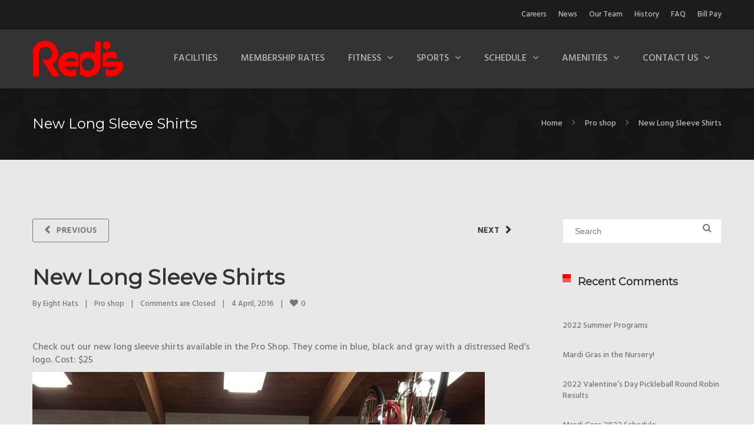

--- FILE ---
content_type: text/html; charset=UTF-8
request_url: https://redlerilles.com/new-long-sleeve-shirts/
body_size: 121224
content:
<!DOCTYPE html>

<html lang="en-US">
<head>
<meta http-equiv="x-ua-compatible" content="IE=Edge"/>
<meta charset="UTF-8" />
<meta name="viewport" content="width=device-width,initial-scale=1.0" />
<title>
New Long Sleeve Shirts | Red Lerilles</title>
<link rel="shortcut icon" href="https://redlerilles.com/wp-content/uploads/2016/01/Favicon.png"/>
<script>
mixajaxurl = "https://redlerilles.com/wp-admin/admin-ajax.php";
</script>
<!-- html5.js for IE less than 9 -->
<!--[if lt IE 9]>
<script src="https://redlerilles.com/wp-content/themes/thefox/js/html5.js"></script>
<![endif]-->
<!-- css3-mediaqueries.js for IE less than 9 -->
<!--[if lt IE 9]>
<script src="https://redlerilles.com/wp-content/themes/thefox/js/css3-mediaqueries.js"></script>
<![endif]-->
<meta name='robots' content='max-image-preview:large' />
		<style>img:is([sizes="auto" i], [sizes^="auto," i]) { contain-intrinsic-size: 3000px 1500px }</style>
		<link rel='dns-prefetch' href='//fonts.googleapis.com' />
<link rel="alternate" type="application/rss+xml" title="Red Lerilles &raquo; Feed" href="https://redlerilles.com/feed/" />
<link rel="alternate" type="application/rss+xml" title="Red Lerilles &raquo; Comments Feed" href="https://redlerilles.com/comments/feed/" />
<script type="text/javascript">
/* <![CDATA[ */
window._wpemojiSettings = {"baseUrl":"https:\/\/s.w.org\/images\/core\/emoji\/15.0.3\/72x72\/","ext":".png","svgUrl":"https:\/\/s.w.org\/images\/core\/emoji\/15.0.3\/svg\/","svgExt":".svg","source":{"concatemoji":"https:\/\/redlerilles.com\/wp-includes\/js\/wp-emoji-release.min.js"}};
/*! This file is auto-generated */
!function(i,n){var o,s,e;function c(e){try{var t={supportTests:e,timestamp:(new Date).valueOf()};sessionStorage.setItem(o,JSON.stringify(t))}catch(e){}}function p(e,t,n){e.clearRect(0,0,e.canvas.width,e.canvas.height),e.fillText(t,0,0);var t=new Uint32Array(e.getImageData(0,0,e.canvas.width,e.canvas.height).data),r=(e.clearRect(0,0,e.canvas.width,e.canvas.height),e.fillText(n,0,0),new Uint32Array(e.getImageData(0,0,e.canvas.width,e.canvas.height).data));return t.every(function(e,t){return e===r[t]})}function u(e,t,n){switch(t){case"flag":return n(e,"\ud83c\udff3\ufe0f\u200d\u26a7\ufe0f","\ud83c\udff3\ufe0f\u200b\u26a7\ufe0f")?!1:!n(e,"\ud83c\uddfa\ud83c\uddf3","\ud83c\uddfa\u200b\ud83c\uddf3")&&!n(e,"\ud83c\udff4\udb40\udc67\udb40\udc62\udb40\udc65\udb40\udc6e\udb40\udc67\udb40\udc7f","\ud83c\udff4\u200b\udb40\udc67\u200b\udb40\udc62\u200b\udb40\udc65\u200b\udb40\udc6e\u200b\udb40\udc67\u200b\udb40\udc7f");case"emoji":return!n(e,"\ud83d\udc26\u200d\u2b1b","\ud83d\udc26\u200b\u2b1b")}return!1}function f(e,t,n){var r="undefined"!=typeof WorkerGlobalScope&&self instanceof WorkerGlobalScope?new OffscreenCanvas(300,150):i.createElement("canvas"),a=r.getContext("2d",{willReadFrequently:!0}),o=(a.textBaseline="top",a.font="600 32px Arial",{});return e.forEach(function(e){o[e]=t(a,e,n)}),o}function t(e){var t=i.createElement("script");t.src=e,t.defer=!0,i.head.appendChild(t)}"undefined"!=typeof Promise&&(o="wpEmojiSettingsSupports",s=["flag","emoji"],n.supports={everything:!0,everythingExceptFlag:!0},e=new Promise(function(e){i.addEventListener("DOMContentLoaded",e,{once:!0})}),new Promise(function(t){var n=function(){try{var e=JSON.parse(sessionStorage.getItem(o));if("object"==typeof e&&"number"==typeof e.timestamp&&(new Date).valueOf()<e.timestamp+604800&&"object"==typeof e.supportTests)return e.supportTests}catch(e){}return null}();if(!n){if("undefined"!=typeof Worker&&"undefined"!=typeof OffscreenCanvas&&"undefined"!=typeof URL&&URL.createObjectURL&&"undefined"!=typeof Blob)try{var e="postMessage("+f.toString()+"("+[JSON.stringify(s),u.toString(),p.toString()].join(",")+"));",r=new Blob([e],{type:"text/javascript"}),a=new Worker(URL.createObjectURL(r),{name:"wpTestEmojiSupports"});return void(a.onmessage=function(e){c(n=e.data),a.terminate(),t(n)})}catch(e){}c(n=f(s,u,p))}t(n)}).then(function(e){for(var t in e)n.supports[t]=e[t],n.supports.everything=n.supports.everything&&n.supports[t],"flag"!==t&&(n.supports.everythingExceptFlag=n.supports.everythingExceptFlag&&n.supports[t]);n.supports.everythingExceptFlag=n.supports.everythingExceptFlag&&!n.supports.flag,n.DOMReady=!1,n.readyCallback=function(){n.DOMReady=!0}}).then(function(){return e}).then(function(){var e;n.supports.everything||(n.readyCallback(),(e=n.source||{}).concatemoji?t(e.concatemoji):e.wpemoji&&e.twemoji&&(t(e.twemoji),t(e.wpemoji)))}))}((window,document),window._wpemojiSettings);
/* ]]> */
</script>
<link rel='stylesheet' id='jquery.nice-select-css' href='https://redlerilles.com/wp-content/plugins/mec-fluent-layouts//assets/libs/nice-select.min.css' type='text/css' media='all' />
<link rel='stylesheet' id='mec-select2-style-css' href='https://redlerilles.com/wp-content/plugins/modern-events-calendar-lite/assets/packages/select2/select2.min.css' type='text/css' media='all' />
<link rel='stylesheet' id='mec-font-icons-css' href='https://redlerilles.com/wp-content/plugins/modern-events-calendar-lite/assets/css/iconfonts.css' type='text/css' media='all' />
<link rel='stylesheet' id='mec-frontend-style-css' href='https://redlerilles.com/wp-content/plugins/modern-events-calendar-lite/assets/css/frontend.min.css' type='text/css' media='all' />
<link rel='stylesheet' id='mec-tooltip-style-css' href='https://redlerilles.com/wp-content/plugins/modern-events-calendar-lite/assets/packages/tooltip/tooltip.css' type='text/css' media='all' />
<link rel='stylesheet' id='mec-tooltip-shadow-style-css' href='https://redlerilles.com/wp-content/plugins/modern-events-calendar-lite/assets/packages/tooltip/tooltipster-sideTip-shadow.min.css' type='text/css' media='all' />
<link rel='stylesheet' id='featherlight-css' href='https://redlerilles.com/wp-content/plugins/modern-events-calendar-lite/assets/packages/featherlight/featherlight.css' type='text/css' media='all' />
<link rel='stylesheet' id='mec-lity-style-css' href='https://redlerilles.com/wp-content/plugins/modern-events-calendar-lite/assets/packages/lity/lity.min.css' type='text/css' media='all' />
<link rel='stylesheet' id='mec-general-calendar-style-css' href='https://redlerilles.com/wp-content/plugins/modern-events-calendar-lite/assets/css/mec-general-calendar.css' type='text/css' media='all' />
<style id='wp-emoji-styles-inline-css' type='text/css'>

	img.wp-smiley, img.emoji {
		display: inline !important;
		border: none !important;
		box-shadow: none !important;
		height: 1em !important;
		width: 1em !important;
		margin: 0 0.07em !important;
		vertical-align: -0.1em !important;
		background: none !important;
		padding: 0 !important;
	}
</style>
<link rel='stylesheet' id='mec-fluent-layouts-google-fonts-css' href='https://fonts.googleapis.com/css2?family=DM+Sans%3Aital%2Cwght%400%2C400%3B0%2C500%3B0%2C700%3B1%2C400%3B1%2C500%3B1%2C700&#038;display=swap&#038;ver=6.5.7' type='text/css' media='all' />
<link rel='stylesheet' id='mec-fluent-layouts-css' href='https://redlerilles.com/wp-content/plugins/mec-fluent-layouts//assets/mec-fluent-layouts.min.css' type='text/css' media='all' />
<link rel='stylesheet' id='mec-fluent-layouts-single-css' href='https://redlerilles.com/wp-content/plugins/mec-fluent-layouts//assets/mec-fluent-layouts-single.min.css' type='text/css' media='all' />
<link rel='stylesheet' id='wpus-main-css-css' href='https://redlerilles.com/wp-content/plugins/wp-user-switch/assets/css/main.css' type='text/css' media='all' />
<link rel='stylesheet' id='style-css' href='https://redlerilles.com/wp-content/themes/thefox/style.css' type='text/css' media='all' />
<link rel='stylesheet' id='style_end-css' href='https://redlerilles.com/wp-content/themes/thefox/style_end.css' type='text/css' media='all' />
<link rel='stylesheet' id='media-queries-css' href='https://redlerilles.com/wp-content/themes/thefox/media-queries_wide.css' type='text/css' media='all' />
<link rel='stylesheet' id='child-style-css' href='https://redlerilles.com/wp-content/themes/thefox_child_theme/style.css' type='text/css' media='all' />
<link rel='stylesheet' id='googlefonts-css' href='https://fonts.googleapis.com/css?family=Lato%3A100%2C300%2C400%2C600%2C700%2C900%7COpen+Sans%3A700%2C300%2C600%2C400%7CRaleway%3A900%7CPlayfair+Display%7C&#038;ver=6.5.7' type='text/css' media='all' />
<link rel='stylesheet' id='rgs-css' href='https://redlerilles.com/wp-content/themes/thefox/css/rgs.css' type='text/css' media='all' />
<link rel='stylesheet' id='css3_animations-css' href='https://redlerilles.com/wp-content/themes/thefox/css/animations.css' type='text/css' media='all' />
<link rel='stylesheet' id='flexslidercss-css' href='https://redlerilles.com/wp-content/themes/thefox/includes/Flexslider/flexslider.css' type='text/css' media='all' />
<link rel='stylesheet' id='font-awesome-thefox-css' href='https://redlerilles.com/wp-content/themes/thefox/css/font-awesome.css' type='text/css' media='all' />
<link rel='stylesheet' id='moon-css' href='https://redlerilles.com/wp-content/themes/thefox/css/moon.css' type='text/css' media='all' />
<link rel='stylesheet' id='elegant-css' href='https://redlerilles.com/wp-content/themes/thefox/css/elegant.css' type='text/css' media='all' />
<link rel='stylesheet' id='prettyphotocss-css' href='https://redlerilles.com/wp-content/themes/thefox/includes/prettyPhoto/css/prettyPhoto.css' type='text/css' media='all' />
<link rel='stylesheet' id='zilla-likes-css' href='https://redlerilles.com/wp-content/themes/thefox/includes/zilla-likes/styles/zilla-likes.css' type='text/css' media='all' />
<link rel='stylesheet' id='js_composer_front-css' href='https://redlerilles.com/wp-content/themes/thefox/css/thefox_js_composer.css' type='text/css' media='all' />
<link rel='stylesheet' id='tablepress-default-css' href='https://redlerilles.com/wp-content/plugins/tablepress/css/build/default.css' type='text/css' media='all' />
<link rel='stylesheet' id='redux-google-fonts-rd_data-css' href='https://fonts.googleapis.com/css?family=Hind%3A500%7CMontserrat%3A400&#038;subset=latin&#038;ver=1719598344' type='text/css' media='all' />
<script type="text/javascript" src="https://redlerilles.com/wp-includes/js/jquery/jquery.min.js" id="jquery-core-js"></script>
<script type="text/javascript" src="https://redlerilles.com/wp-includes/js/jquery/jquery-migrate.min.js" id="jquery-migrate-js"></script>
<script type="text/javascript" src="https://redlerilles.com/wp-content/plugins/mec-fluent-layouts//assets/libs/date.format.min.js" id="date.format-js"></script>
<script type="text/javascript" src="https://redlerilles.com/wp-content/plugins/mec-fluent-layouts//assets/libs/jquery.nicescroll.min.js" id="jquery.nicescroll-js"></script>
<script type="text/javascript" src="https://redlerilles.com/wp-content/plugins/mec-fluent-layouts//assets/libs/jquery.nice-select.min.js" id="jquery.nice-select-js"></script>
<script type="text/javascript" src="https://redlerilles.com/wp-content/plugins/modern-events-calendar-lite/assets/js/mec-general-calendar.js" id="mec-general-calendar-script-js"></script>
<script type="text/javascript" id="mec-frontend-script-js-extra">
/* <![CDATA[ */
var mecdata = {"day":"DAY","days":"DAY","hour":"HRS","hours":"HRS","minute":"MIN","minutes":"MIN","second":"SEC","seconds":"SEC","elementor_edit_mode":"no","recapcha_key":"","ajax_url":"https:\/\/redlerilles.com\/wp-admin\/admin-ajax.php","fes_nonce":"03238796b9","current_year":"2026","current_month":"01","datepicker_format":"yy-mm-dd&Y-m-d","enableSingleFluent":""};
/* ]]> */
</script>
<script type="text/javascript" src="https://redlerilles.com/wp-content/plugins/modern-events-calendar-lite/assets/js/frontend.js" id="mec-frontend-script-js"></script>
<script type="text/javascript" src="https://redlerilles.com/wp-content/plugins/modern-events-calendar-lite/assets/js/events.js" id="mec-events-script-js"></script>
<script></script><link rel="https://api.w.org/" href="https://redlerilles.com/wp-json/" /><link rel="alternate" type="application/json" href="https://redlerilles.com/wp-json/wp/v2/posts/11891" /><link rel="EditURI" type="application/rsd+xml" title="RSD" href="https://redlerilles.com/xmlrpc.php?rsd" />
<meta name="generator" content="WordPress 6.5.7" />
<link rel="canonical" href="https://redlerilles.com/new-long-sleeve-shirts/" />
<link rel='shortlink' href='https://redlerilles.com/?p=11891' />
<link rel="alternate" type="application/json+oembed" href="https://redlerilles.com/wp-json/oembed/1.0/embed?url=https%3A%2F%2Fredlerilles.com%2Fnew-long-sleeve-shirts%2F" />
<link rel="alternate" type="text/xml+oembed" href="https://redlerilles.com/wp-json/oembed/1.0/embed?url=https%3A%2F%2Fredlerilles.com%2Fnew-long-sleeve-shirts%2F&#038;format=xml" />
<!-- Stream WordPress user activity plugin v4.1.1 -->
<!-- Custom Styling -->
<style type="text/css">
#logo_img img{max-width:155px;}.cl_before_logo{margin-right:107.5px;}.cl_after_logo{margin-left:107.5px;}.nav_type_9_c #logo_img, .nav_type_9_c .logo_text{margin-left:-77.5px;}.nav_type_9_c #logo_img,.nav_type_9_c .logo_text{min-width:155px;}#mobile-menu{background:#333333}#mobile-menu ul ul,#mobile-menu #rd_wpml #lang_sel ul ul{background:#444444;}#mobile-menu ul ul ul{background:#4c4c4c;}#mobile-menu .mobile-ul-open > a{color:#ff0000}#mobile-menu .mobile-ul-open:after{color:#ff0000 !important;}#mobile-menu .current_page_item{ background:#262626;}#mobile-menu .current_page_item > a { border-left:2px solid #ff0000;}#mobile-menu ul li a,#mobile-menu #rd_wpml #lang_sel a{color:#bbbbbb}#mobile-menu .menu-item-has-children:after{color:#bbbbbb;}#mobile-menu ul li li li a{color:#8e8e8e}#mobile-menu ul ul .menu-item-has-children:after{color:#7c7c7c;}#mobile_menu_search #search input[type=text]{background:#262626 !important; color:#8e8e8e;}#mobile_menu_search #search input[type=submit]{color:#8e8e8e;}#top_bar,#rd_wpml #lang_sel ul ul{background:#1c1c1c;}.topbar_type_1,.topbar_type_1 a,.topbar_type_1 #rd_wpml #lang_sel a{color:#bbbbbb;}.topbar_type_1 strong,.topbar_type_1 .topbar_woocommerce_login.type1 .topbar_sign_in,.topbar_type_1 .topbar_woocommerce_login.type1 .topbar_register,.topbar_type_1 .topbar_woocommerce_login.type1 .topbar_signed_in,.topbar_type_1 #rd_wpml #lang_sel li li a:hover{color:#000000;}.topbar_type_1 .top_email:before,.topbar_type_1 .top_phone:before,.topbar_type_1 .top_text:before{color:#bbbbbb;}.topbar_type_1 .top_email,.topbar_type_1 .top_phone,.topbar_type_1 #header_socials,.topbar_type_1 .header_current_cart{border-right:1px solid transparent; padding-right:20px; padding-left:20px;}.topbar_type_1 .topbar_woocommerce_login{border-right:1px solid transparent; border-left:1px solid transparent; padding-right:20px; padding-left:20px;}.topbar_type_1 #rd_wpml,.topbar_type_1 .top_bar_menu{border-right:1px solid transparent;}.topbar_type_1 .wrapper > div:first-child {border-left:1px solid transparent;}.topbar_type_1 .topbar_woocommerce_login.type1 .topbar_register{ border:1px solid transparent; border-bottom:2px solid transparent}.topbar_type_1 .topbar_woocommerce_login.type2 .topbar_register{ border:1px solid #bbbbbb; background:#bbbbbb; color:#1c1c1c;}.topbar_type_1 .topbar_woocommerce_login.type2 .topbar_sign_in,.topbar_type_1 .topbar_woocommerce_login.type2 .topbar_signed_in{ border:1px solid #bbbbbb;}.topbar_type_1 #header_socials a:hover{ color:#000000;}.topbar_type_2,.topbar_type_2 a,.topbar_type_2 #rd_wpml #lang_sel a{color:#bbbbbb;}.topbar_type_2 strong,.topbar_type_2 .topbar_woocommerce_login.type1 .topbar_sign_in,.topbar_type_2 .topbar_woocommerce_login.type1 .topbar_register,.topbar_type_2 .topbar_woocommerce_login.type1 .topbar_signed_in,.topbar_type_2 #rd_wpml #lang_sel li li a:hover{color:#000000;}.topbar_type_2 .top_email:before,.topbar_type_2 .top_phone:before,.topbar_type_2 .top_text:before{color:#bbbbbb;}.topbar_type_2 .top_email,.topbar_type_2 .top_phone,.topbar_type_2 #header_socials,.topbar_type_2 .header_current_cart{border-right:1px solid transparent; padding-right:20px; padding-left:20px;}.topbar_type_2 .topbar_woocommerce_login{border-right:1px solid transparent; border-left:1px solid transparent; padding-right:20px; padding-left:20px;}.topbar_type_2 { border-top:5px solid transparent;}.topbar_type_2 #rd_wpml,.topbar_type_2 .top_bar_menu{border-right:1px solid transparent;}.topbar_type_2 .wrapper > div:first-child {border-left:1px solid transparent;}.topbar_type_2 .topbar_woocommerce_login.type1 .topbar_register{ border:1px solid transparent; border-bottom:2px solid transparent}.topbar_type_2 .topbar_woocommerce_login.type2 .topbar_register{ border:1px solid #bbbbbb; background:#bbbbbb; color:#1c1c1c;}.topbar_type_2 .topbar_woocommerce_login.type2 .topbar_sign_in,.topbar_type_2 .topbar_woocommerce_login.type2 .topbar_signed_in{ border:1px solid #bbbbbb;}.topbar_type_2 #header_socials a:hover{ color:#000000;}.topbar_type_3,.topbar_type_3 a,.topbar_type_3 #rd_wpml #lang_sel a{color:#bbbbbb;}.topbar_type_3 strong,.topbar_type_3 .topbar_woocommerce_login.type1 .topbar_sign_in,.topbar_type_3 .topbar_woocommerce_login.type1 .topbar_register,.topbar_type_3 .topbar_woocommerce_login.type1 .topbar_signed_in,.topbar_type_3 #rd_wpml #lang_sel li li a:hover{color:#000000;}.topbar_type_3 .top_email:before,.topbar_type_3 .top_phone:before,.topbar_type_3 .top_text:before{color:#bbbbbb;}.topbar_type_2 { border-top:5px solid transparent;}.topbar_type_3 .topbar_woocommerce_login.type1 .topbar_register{ border:1px solid transparent; border-bottom:2px solid transparent}.topbar_type_3 .topbar_woocommerce_login.type2 .topbar_register{ border:1px solid #bbbbbb; background:#bbbbbb; color:#1c1c1c;}.topbar_type_3 .topbar_woocommerce_login.type2 .topbar_sign_in,.topbar_type_3 .topbar_woocommerce_login.type2 .topbar_signed_in{ border:1px solid #bbbbbb;}.topbar_type_3 #header_socials a:hover{ color:#000000;}.topbar_type_4,.topbar_type_4 a,.topbar_type_4 #rd_wpml #lang_sel a{color:#bbbbbb;}.topbar_type_4 strong,.topbar_type_4 .topbar_woocommerce_login.type1 .topbar_sign_in,.topbar_type_4 .topbar_woocommerce_login.type1 .topbar_register,.topbar_type_4 .topbar_woocommerce_login.type1 .topbar_signed_in,.topbar_type_4 #rd_wpml #lang_sel li li a:hover{color:#000000;}.topbar_type_4 .top_email:before,.topbar_type_4 .top_phone:before,.topbar_type_4 .top_text:before{color:#bbbbbb;}.topbar_type_4 { border-top:5px solid transparent;}.topbar_type_4 .topbar_woocommerce_login.type1 .topbar_register{ border:1px solid transparent; border-bottom:2px solid transparent}.topbar_type_4 .topbar_woocommerce_login.type2 .topbar_register{ border:1px solid #bbbbbb; background:#bbbbbb; color:#1c1c1c;}.topbar_type_4 .topbar_woocommerce_login.type2 .topbar_sign_in,.topbar_type_4 .topbar_woocommerce_login.type2 .topbar_signed_in{ border:1px solid #bbbbbb;}.topbar_type_4 #header_socials a:hover{ color:#000000;}.topbar_type_5,.topbar_type_5 a,.topbar_type_5 #rd_wpml #lang_sel a{color:#bbbbbb;}.topbar_type_5 strong,.topbar_type_5 .topbar_woocommerce_login.type1 .topbar_sign_in,.topbar_type_5 .topbar_woocommerce_login.type1 .topbar_register,.topbar_type_5 .topbar_woocommerce_login.type1 .topbar_signed_in,.topbar_type_5 #rd_wpml #lang_sel li li a:hover,.topbar_woocommerce_login.type2 .topbar_sign_in:hover,.top_email a:hover{color:#000000;}.topbar_type_5 .top_email:before,.topbar_type_5 .top_phone:before,.topbar_type_5 .top_text:before{color:#bbbbbb; }.topbar_type_5 .top_email,.topbar_type_5 .top_phone,.topbar_type_5 #header_socials,.topbar_type_5 .header_current_cart{border-right:1px solid transparent; padding-right:20px; padding-left:20px;}.topbar_type_5 .topbar_woocommerce_login{border-right:1px solid transparent; border-left:1px solid transparent; padding-right:20px; padding-left:20px;}.topbar_type_5 .wrapper > div:first-child {border-left:1px solid transparent;}.topbar_type_5 #rd_wpml,.topbar_type_5 .top_bar_menu{border-right:1px solid transparent;}.topbar_type_5 { border-top:4px solid transparent; border-bottom:1px solid transparent}.topbar_type_5 .topbar_woocommerce_login.type1 .topbar_register{ border:1px solid transparent; border-bottom:2px solid transparent}.topbar_type_5 .topbar_woocommerce_login.type2 .topbar_register{ border:1px solid #bbbbbb; background:#bbbbbb; color:#1c1c1c;}.topbar_type_5 .topbar_woocommerce_login.type2 .topbar_sign_in,.topbar_type_5 .topbar_woocommerce_login.type2 .topbar_signed_in{ border:1px solid #bbbbbb;}.topbar_type_5 #header_socials a:hover{ color:#000000;}.header_current_cart .cart-content-tb.tbi-with-border{border:1px solid transparent;}.header_current_cart .cart-content-tb.tbi-with-bg{background:transparent;}.header_current_cart .cart-content-tb:before{color:#bbbbbb;}.header_current_cart .cart-content-tb:hover{color:#bbbbbb;}.nav_type_1 ul li a,.nav_type_2 ul li a,.nav_type_3 ul li a,.nav_type_4 ul li a,.nav_type_5 ul li a,.nav_type_6 ul li a,.nav_type_7 ul li a,.nav_type_8 ul li a,.nav_type_9 ul li a,.nav_type_9_c ul li a,.nav_type_10 ul li a,.nav_type_11 ul li a,.nav_type_12 ul li a,.nav_type_13 ul li a,.nav_type_14 ul li a,.nav_type_15 ul li a,.nav_type_16 ul li a,.nav_type_17 ul li a,.nav_type_18 ul li a,.nav_type_19 ul li a,.nav_type_19_f ul li a{font-family:Hind !important; font-size:16px !important; font-weight:500 !important; }.transparent_header{background:rgba(255,255,255,0)!important;}.transparent_header{border-bottom:1px solid rgba(255,255,255,0)!important;}header,.mt_menu{background:#333333;}header.transparent_header.opaque_header{background:#333333 !important; border-bottom:none!important;}#nav_button:before,#nav_button_alt:before{color:#bbbbbb;}.logo_text a{color:#bbbbbb;}.transparent_header .logo_text a{color:#fff;}.transparent_header.opaque_header .logo_text a{color:#bbbbbb;}.transparent_header nav > ul > li > a, .transparent_header .cart-content, .transparent_header nav > li.current-menu-item li a, .transparent_header #searchtop_img .fa-search, .transparent_header .header_si a, .transparent_header #nav_button:before {
	color:rgba(255,255,255,0.85)!important;
	}.nav_type_1 nav ul,.nav_type_1 .header_current_cart{background:#333333;}.nav_type_1 ul li a,.nav_type_1 a#searchtop_img{color:#bbbbbb;}.nav_type_1 nav ul li a:hover,.nav_type_1 > ul > .current-menu-item > a{color:#ffffff; background:#ff0000;}.nav_type_1 .cart-content:hover,.nav_type_1 #searchtop_img:hover i{color:#ffffff;}header.nav_type_2{border-top:1px solid #1a1c27;}.nav_type_2 nav ul,.nav_type_2 .header_current_cart{background:#333333;}.nav_type_2 ul li a,.nav_type_2 a#searchtop_img{color:#bbbbbb;}.nav_type_2 nav ul li a:hover,.nav_type_2 > ul > .current-menu-item > a,.transparent_header.nav_type_2 nav > ul > .current-menu-item > a,.transparent_header.nav_type_2 nav > ul > li > a:hover{color:#ffffff; border-top:3px solid #ffffff; }.nav_type_2 .cart-content:hover,.nav_type_2 #searchtop_img:hover i{color:#ffffff;}header.nav_type_3{border-top:1px solid #1a1c27;}.nav_type_3 nav ul,.nav_type_3 .header_current_cart{background:#333333;}.nav_type_3 ul li a,.nav_type_3 a#searchtop_img{color:#bbbbbb;}.nav_type_3 nav ul li a:hover,.nav_type_3 > ul > .current-menu-item > a{color:#ffffff; background:#ff0000;}.nav_type_3 .cart-content:hover,.nav_type_3 #searchtop_img:hover i{color:#ffffff;}header.nav_type_4{border-top:1px solid #1a1c27;}.nav_type_4 nav ul,.nav_type_4 .header_current_cart{background:#333333;}.nav_type_4 ul li a,.nav_type_4 a#searchtop_img{color:#bbbbbb;}.nav_type_4 nav ul li a:hover,.nav_type_4  > ul > .current-menu-item > a{color:#ffffff; background:#ff0000;}.nav_type_4 .cart-content:hover,.nav_type_4 #searchtop_img:hover i{color:#ffffff;}.nav_type_5 nav ul,.nav_type_5 .header_current_cart{background:#333333;}.nav_type_5 ul li a{color:#bbbbbb; border-top:5px solid #333333;}.nav_type_5 a#searchtop_img{color:#bbbbbb;}.nav_type_5 nav ul li a:hover,.nav_type_5 > ul > .current-menu-item > a,.transparent_header.nav_type_5 nav > ul > .current-menu-item > a,.transparent_header.nav_type_5 nav > ul > li > a:hover{color:#ffffff; border-top:5px solid #ffffff !important; }.nav_type_5 .cart-content:hover,.nav_type_5 #searchtop_img:hover i{color:#ffffff;}.nav_type_6 nav ul,.nav_type_6 .header_current_cart{background:#333333;}.nav_type_6 ul li a{color:#bbbbbb; border-top:5px solid #333333;}.nav_type_6 a#searchtop_img{color:#bbbbbb;}.nav_type_6 nav ul li a:hover,.nav_type_6 > ul > .current-menu-item > a,.transparent_header.nav_type_6 nav > ul > .current-menu-item > a,.transparent_header.nav_type_6 nav > ul > li > a:hover{color:#ffffff; border-top:5px solid #ffffff !important;}.nav_type_6 .cart-content:hover,.nav_type_6 #searchtop_img:hover i{color:#ffffff;}.nav_type_7 nav ul,.nav_type_7 .header_current_cart{background:#333333;}.nav_type_7 ul li a,.nav_type_7 a#searchtop_img{color:#bbbbbb;}.nav_type_7 nav ul li a:hover,.nav_type_7 > ul > .current-menu-item > a{color:#ffffff; background:#ff0000;}.nav_type_7 .cart-content:hover,.nav_type_7 #searchtop_img:hover i{color:#ffffff;}header.nav_type_8{border-top:1px solid #1a1c27;}.nav_type_8 nav ul,.nav_type_8 .header_current_cart{background:#333333;}.nav_type_8 ul li a,.nav_type_8 a#searchtop_img{color:#bbbbbb;}.nav_type_8 nav ul li a:hover,.nav_type_8 > ul > .current-menu-item > a{color:#ffffff; background:#ff0000;}.nav_type_8 .cart-content:hover,.nav_type_8 #searchtop_img:hover i{color:#ffffff;}.nav_type_9 nav ul,.nav_type_9 .header_current_cart{background:#333333;}.nav_type_9 ul li a{color:#bbbbbb; border-top:5px solid rgba(0,0,0,0);}.nav_type_9 a#searchtop_img{color:#bbbbbb;}.nav_type_9 nav ul li a:hover,.nav_type_9 > ul > .current-menu-item > a,.transparent_header.nav_type_9 nav > ul > .current-menu-item > a,.transparent_header.nav_type_9 nav > ul > li > a:hover{color:#ffffff; border-top:5px solid #ffffff !important;}.nav_type_9 .cart-content:hover,.nav_type_9 #searchtop_img:hover i{color:#ffffff;}.nav_type_9_c nav ul,.nav_type_9_c .header_current_cart{background:#333333;}.nav_type_9_c ul li a{color:#bbbbbb; border-top:5px solid rgba(0,0,0,0);}.nav_type_9_c a#searchtop_img{color:#bbbbbb;}.nav_type_9_c nav ul li a:hover,.nav_type_9_c > ul > .current-menu-item > a,.transparent_header.nav_type_9_c nav > ul > .current-menu-item > a,.transparent_header.nav_type_9_c nav > ul > li > a:hover{color:#ffffff; border-top:5px solid #ffffff !important;}.nav_type_9_c .header_current_cart,.nav_type_9_c #searchtop{display:none !important;}.nav_type_10 nav ul,.nav_type_10 .header_current_cart{background:#333333;}.nav_type_10 ul li a{color:#bbbbbb; border-top:5px solid rgba(0,0,0,0);}.nav_type_10 a#searchtop_img{color:#bbbbbb;}.nav_type_10 nav ul li a:hover,.nav_type_10 > ul > .current-menu-item > a,.transparent_header.nav_type_15 nav > ul > .current-menu-item > a,.transparent_header.nav_type_15 nav > ul > li > a:hover{color:#ffffff; border-top:5px solid #ffffff !important;}.nav_type_10 .cart-content:hover,.nav_type_10 #searchtop_img:hover i{color:#ffffff;}.nav_type_11 nav ul,.nav_type_11 .header_current_cart{background:#333333;}.nav_type_11 ul li a{color:#bbbbbb; border:1px solid rgba(0,0,0,0);}.nav_type_11 a#searchtop_img{color:#bbbbbb;}.nav_type_11 nav ul li a:hover,.nav_type_11 > ul > .current-menu-item > a,.transparent_header.nav_type_11 nav > ul > .current-menu-item > a,.transparent_header.nav_type_11 nav > ul > li > a:hover{color:#ffffff; border:1px solid #ffffff !important; background:#ff0000;}.nav_type_11 .cart-content:hover,.nav_type_11 #searchtop_img:hover i{color:#ffffff;}.nav_type_12 nav ul,.nav_type_12 .header_current_cart{background:#333333;}.nav_type_12 ul li a{color:#bbbbbb; border:2px solid rgba(0,0,0,0);}.nav_type_12 a#searchtop_img{color:#bbbbbb;}.nav_type_12 nav ul li a:hover,.nav_type_12 > ul > .current-menu-item > a,.transparent_header.nav_type_12 nav > ul > .current-menu-item > a,.transparent_header.nav_type_12 nav > ul > li > a:hover{color:#ffffff; border:2px solid #ffffff !important; background:#ff0000;}.nav_type_12 .cart-content:hover,.nav_type_12 #searchtop_img:hover i{color:#ffffff;}header.nav_type_13{border-top:2px solid #1a1c27;}.nav_type_13 nav ul,.nav_type_13 .header_current_cart{background:#333333;}.nav_type_13 ul li a,.nav_type_13 a#searchtop_img{color:#bbbbbb;}.nav_type_13 nav ul li a:hover,.nav_type_13 > ul > .current-menu-item > a{color:#ffffff; background:#ff0000;}.nav_type_13 .cart-content:hover,.nav_type_13 #searchtop_img:hover i{color:#ffffff;}header.nav_type_14{border-top:5px solid #1a1c27;}.nav_type_14 nav ul,.nav_type_1 .header_current_cart{background:#333333;}.nav_type_14 ul li a,.nav_type_14 a#searchtop_img{color:#bbbbbb;}.nav_type_14 nav ul li a:hover,.nav_type_14 > ul > .current-menu-item > a{color:#ffffff; background:#ff0000;}.nav_type_14 .cart-content:hover,.nav_type_14 #searchtop_img:hover i{color:#ffffff;}.header_bottom_nav.transparent_header.opaque_header{background:#333333 !important;}header.nav_type_15,.header_bottom_nav.nav_type_15{border-top:1px solid #1a1c27;}.header_bottom_nav.nav_type_15{background:#333333;}.nav_type_15 ul li a{color:#bbbbbb; border-right:1px solid #1a1c27}.nav_type_15 ul li:first-child a{border-left:1px solid #1a1c27} .nav_type_15 nav ul li a:hover,.nav_type_15 > ul > .current-menu-item > a{color:#ffffff; background:#ff0000;}header #header_socials a,.nav_type_15 a#searchtop_img{color:#bbbbbb;}header #header_socials a:hover{color:#ffffff;}.header_bottom_nav.nav_type_15 .cart-content:hover,.header_bottom_nav.nav_type_15 #searchtop_img:hover i{color:#ffffff;}.header_bottom_nav.nav_type_16{border-top:1px solid #1a1c27;}.header_bottom_nav.nav_type_16{background:#333333;}.nav_type_16 ul li a,.nav_type_16 a#searchtop_img{color:#bbbbbb;}.nav_type_16 nav ul li a:hover,.nav_type_16 > ul > .current-menu-item > a{color:#ffffff; background:#ff0000;}.header_bottom_nav.nav_type_16 .cart-content:hover,.header_bottom_nav.nav_type_16 #searchtop_img:hover i{color:#ffffff;}.header_bottom_nav.nav_type_17{border-top:1px solid #1a1c27;}.header_bottom_nav.nav_type_17{background:#333333;}.nav_type_17 ul li a,.nav_type_17 a#searchtop_img{color:#bbbbbb;}.nav_type_17 nav ul li a:hover,.nav_type_17 > ul > .current-menu-item > a,.transparent_header.nav_type_17 nav > ul > .current-menu-item > a,.transparent_header.nav_type_17 nav > ul > li > a:hover{color:#ffffff; border-top:3px solid #ffffff !important;}.header_bottom_nav.nav_type_17 .cart-content:hover,.header_bottom_nav.nav_type_17 #searchtop_img:hover i{color:#ffffff;}.header_bottom_nav.nav_type_18{border-top:1px solid #1a1c27;}.header_bottom_nav.nav_type_18{background:#333333;}.nav_type_18 ul li a,.nav_type_18 a#searchtop_img{color:#bbbbbb;}.nav_type_18 nav ul li a:hover,.nav_type_18 > ul >.current-menu-item > a{color:#ffffff; background#ff0000;}.header_bottom_nav.nav_type_18 .cart-content:hover,.header_bottom_nav.nav_type_18 #searchtop_img:hover i{color:#ffffff;}.nav_type_19 ul li a,.nav_type_19_f ul li a{color:#bbbbbb;}.nav_type_19 ul > li > a,.nav_type_19_f ul > li > a{border-bottom:1px solid #1a1c27;}.nav_type_19 ul ul li a,.nav_type_19_f ul ul li a{border-right:1px solid #1a1c27;}#edge-search-form .search_button_icon{color:#bbbbbb;}.nav_type_19 ul li a:hover,.nav_type_19 > ul > .current-menu-item > a,.nav_type_19_f ul li a:hover,.nav_type_19_f > ul > .current-menu-item > a{color:#ffffff;}.nav_type_19 .cart-content:hover,.nav_type_19 #searchtop_img:hover i,.nav_type_19_f .cart-content:hover,.nav_type_19_f #searchtop_img:hover i{color:#ffffff;}#fixed_header_socials a{color:#bbbbbb;}#fixed_header_socials a{border:1px solid #1a1c27;}.fixed_header_left{border-right:1px solid #ecf0f1;}#edge-search-form input[type=text]{border:1px solid #1a1c27; background:#333333;}ul.header_current_cart li .cart-content{color:#bbbbbb; font-weight: normal;}.transparent_header.opaque_header nav > ul > li > a, .transparent_header.opaque_header .cart-content{color:#bbbbbb !important;}.transparent_header.opaque_header nav > ul > li > a:hover,.transparent_header nav > ul > .current-menu-item > a,.transparent_header.opaque_header nav > ul > .current-menu-item > a,.transparent_header nav > ul > li > a:hover{color:#ffffff !important;}#header_container nav .rd_megamenu ul ul li a, .rd_megamenu ul ul li a,#header_container nav ul ul li a{font-family:Hind !important; font-size:16px !important; font-weight:500 !important; line-height:16px !important; }ul.header_cart_dropdown,.header_cart_dropdown .button,#search-form,#search-form.pop_search_form #ssform,.child_pages_ctn li,#header_container nav ul li ul,#header_container nav ul li ul a{background:#333333;}#header_container nav .rd_megamenu ul li a, .rd_megamenu ul li a,.header_cart_dropdown ul.cart_list li a,.header_cart_dropdown .widget_shopping_cart_content .rd_cart_buttons a{color:#bbbbbb;}.header_cart_dropdown, #header_container nav .rd_megamenu ul ul li a, .rd_megamenu ul ul li a,#header_container nav ul ul li a,.header_cart_dropdown .rd_clear_btn,.header_cart_dropdown .total,#search-form.pop_search_form #ssform,.child_pages_ctn a{color:#bbbbbb;}.header_cart_dropdown .quantity,.header_cart_dropdown .product_list_widget span.amount,.header_cart_dropdown .total .amount,.search_button_icon{color:#ff0000;}.header_cart_dropdown ul.cart_list li a.remove:hover,.child_pages_ctn a:hover{background:#ff5656; color:#333333;}.header_cart_dropdown ul.cart_list li a:hover{color:#ff5656;}.header_cart_dropdown .rd_clear_btn:hover{color:#555555;}ul.header_cart_dropdown,#search-form.pop_search_form #ssform{border:1px solid #111111;}#header_container nav ul ul .current-menu-item li a, #header_container nav ul ul li a{border-left:1px solid #111111;}#header_container .fixed_header_left nav ul ul ul li a{border-left:1px solid #111111 !important;}#header_container .fixed_header_left nav ul ul .current-menu-item li a, #header_container .fixed_header_left nav ul ul li a{border-right:1px solid #111111 !important;}#header_container .fixed_header_left nav ul ul, #header_container .fixed_header_left nav ul ul{border-top:1px solid #111111 !important;}#header_container nav ul ul li,ul.header_cart_dropdown ul.product_list_widget li.child_pages_ctn a{border-bottom:1px solid #111111;}#header_container .rd_megamenu ul li ul,.header_cart_dropdown .clear_total{border-top:1px solid #111111;}#header_container nav ul ul,.widget_shopping_cart_content,#search-form{border-top:3px solid #ff0000;}.current_item_number{background:#ff0000;}.rd_cart_buttons{background:#555555;}.header_cart_dropdown .button{background:#333333; border:2px solid #333333  !important;}.header_cart_dropdown .widget_shopping_cart_content .rd_cart_buttons .button:hover{background:#555555; border:2px solid #333333 !important; color:#333333;}.current_item_number:before{border-color: transparent #ff0000 transparent;}.header_cart_dropdown ul.cart_list li a.remove{background:#bbbbbb;}#header_container nav ul ul li a:hover,#header_container nav ul ul li.current-menu-item > a{background:#111111; color:#bbbbbb;}#header_container nav ul ul .mm_widget_area{border:none!important; border-left:1px solid #111111 !important;}#header_container nav .rd_megamenu .mm_widget_area .rd_megamenu_widget_area .product_list_widget a{color:#bbbbbb;}#header_container nav .rd_megamenu .mm_widget_area .rd_megamenu_widget_area .product_list_widget a:hover{color:#ff5656;}#header_container nav .rd_megamenu .mm_widget_area .rd_megamenu_widget_area .sb_widget h3{color:#bbbbbb}#header_container nav .rd_megamenu .mm_widget_area .rd_megamenu_widget_area #lang_sel a{color:#bbbbbb; background:#333333; border:1px solid #111111}#header_container nav .rd_megamenu .mm_widget_area .rd_megamenu_widget_area #lang_sel a:hover{color:#bbbbbb;}#header_container nav .rd_megamenu .mm_widget_area .rd_megamenu_widget_area .widget_recent_entries ul li{border-bottom:1px solid #111111}#header_container nav .rd_megamenu .mm_widget_area .rd_megamenu_widget_area .widget_recent_entries ul li a{color:#bbbbbb}#header_container nav .rd_megamenu .mm_widget_area .rd_megamenu_widget_area .widget_recent_entries ul li a:hover{color:#ff0000}#header_container nav .rd_megamenu .mm_widget_area .rd_megamenu_widget_area #recentcomments li{border-bottom:1px solid #111111}#header_container nav .rd_megamenu .mm_widget_area .rd_megamenu_widget_area #recentcomments li a{color:#bbbbbb;}#header_container nav .rd_megamenu .mm_widget_area .rd_megamenu_widget_area #recentcomments li a:hover{color:#ff5656;}#header_container nav .rd_megamenu .mm_widget_area .rd_megamenu_widget_area .rd_widget_recent_entries li{border-bottom:1px solid #111111}#header_container nav .rd_megamenu .mm_widget_area .rd_megamenu_widget_area .w_comment a{color:#bbbbbb;}#header_container nav .rd_megamenu .mm_widget_area .rd_megamenu_widget_area .w_comment a:hover{color:#ff0000;}#header_container nav .rd_megamenu .mm_widget_area .rd_megamenu_widget_area .widget_recent_entry h4 a{color:#bbbbbb;}#header_container nav .rd_megamenu .mm_widget_area .rd_megamenu_widget_area .widget_recent_entry h4 a:hover{color:#ff0000;}#header_container nav .rd_megamenu .mm_widget_area .rd_megamenu_widget_area .widget_archive ul li,#header_container nav .rd_megamenu .mm_widget_area .rd_megamenu_widget_area .widget_meta ul li{border-bottom:1px solid #111111}#header_container nav .rd_megamenu .mm_widget_area .rd_megamenu_widget_area .widget_archive ul li a,#header_container nav .rd_megamenu .mm_widget_area .rd_megamenu_widget_area .widget_meta ul li a{color:#bbbbbb;}#header_container nav .rd_megamenu .mm_widget_area .rd_megamenu_widget_area .widget_archive ul li a:hover,#header_container nav .rd_megamenu .mm_widget_area .rd_megamenu_widget_area .widget_meta ul li a:hover{color:#ff0000;}#header_container nav .rd_megamenu .mm_widget_area .rd_megamenu_widget_area .page_item a, #header_container nav .rd_megamenu .mm_widget_area .rd_megamenu_widget_area .menu-item a{border-bottom:1px solid #111111; color:#bbbbbb;}#header_container nav .rd_megamenu .mm_widget_area .rd_megamenu_widget_area .page_item a:hover, #header_container nav .rd_megamenu .mm_widget_area .rd_megamenu_widget_area .menu-item a:hover,#header_container nav .rd_megamenu .mm_widget_area .rd_megamenu_widget_area .current_page_item a,#header_container nav .rd_megamenu .mm_widget_area .rd_megamenu_widget_area .current_page_item a{color:#ff0000; }#header_container nav .rd_megamenu .mm_widget_area .rd_megamenu_widget_area .page_item a:before, #header_container nav .rd_megamenu .mm_widget_area .rd_megamenu_widget_area .menu-item a:before { color:#555555;}#header_container nav .rd_megamenu .mm_widget_area .rd_megamenu_widget_area #wp-calendar caption{background:#bbbbbb; color:#333333}#header_container nav .rd_megamenu .mm_widget_area .rd_megamenu_widget_area #wp-calendar{border:1px solid #111111}#wp-calendar th{color:#555555;}#header_container nav .rd_megamenu .mm_widget_area .rd_megamenu_widget_area #wp-calendar tbody td a{color:#fff; background:#555555;}#header_container nav .rd_megamenu .mm_widget_area .rd_megamenu_widget_area #wp-calendar tbody td a:hover{color:#fff; background:#ff0000;}#header_container nav .rd_megamenu .mm_widget_area .rd_megamenu_widget_area #wp-calendar td#next a:hover:after,#header_container nav .rd_megamenu .mm_widget_area .rd_megamenu_widget_area #wp-calendar td#prev a:hover:after{background:#ff0000;}body{font-family:Hind; font-size:16px; font-weight:; line-height:22px; }p{  line-height:22px; }h1{font-family:Montserrat; font-size:38px; font-weight:400; line-height:42px; }h2{font-family:Montserrat; font-size:32px; font-weight:400; line-height:36px; }h3{font-family:Montserrat; font-size:28px; font-weight:400; line-height:30px; }h4{font-family:Montserrat; font-size:24px; font-weight:400; line-height:28px; }h5{font-family:Montserrat; font-size:20px; font-weight:400; line-height:28px; }h6{font-family:Montserrat; font-size:16px; font-weight:400; line-height:24px; }body,#jprePercentage{color:#777777}body a,.hl_color,#sidebar #search input[type=submit]:hover,.wpb_widgetised_column #search input[type=submit]:hover,.strong_colored strong{color:#ff0000}body a:hover{color:#ff5656}h1,h2,h3,h4,h5,h6{color:#333333}.partners_left, .partners_right{background:#333333}.def_section,blockquote{background:#e8e8e8}#to_top:hover,.b-read-now:hover{background:#ff0000}::-webkit-input-placeholder{color:#777777}:-moz-placeholder{color:#777777}::-moz-placeholder{color:#777777}:-ms-input-placeholder{color:#777777}#sidebar #search input[type=submit],.wpb_widgetised_column #search input[type=submit]{color:#777777}input[type=text], input[type=email], input[type=password], textarea,#coupon_code{color:#777777; border:1px solid #e8e8e8; background:#ffffff;}input[type="checkbox"]{color:#ffffff; border:1px solid #e8e8e8; background:#ffffff;}input[type=checkbox]:checked{color:#ffffff; border:1px solid #ff5656; background:#ff5656;}.flex-direction-nav li a{color:#333333; background:#e8e8e8;}.wpb_text_column ol li:before{background:#777777}.wpb_text_column ol li:hover:before{background:#ff0000}blockquote{ border:1px solid #e8e8e8; }blockquote:before,.post-password-form input[type=submit]{ background:#ff0000; }.code_box_ctn{ background:#f9f9f9; }.wp-caption{ background:#f9f9f9; border:1px solid #e8e8e8; }.tp-caption a {color: #fff;}.tp-caption a:hover { color: #fff;}.tp-bannertimer{background: #ff5656; background: -moz-linear-gradient(left,  #ff5656 0%, #ff5656 100%); background: -webkit-gradient(linear, left top, right top, color-stop(0%,#ff5656), color-stop(100%,#ff5656)); background: -webkit-linear-gradient(left,  #ff5656 0%,#ff5656 100%); background: -o-linear-gradient(left,  #ff5656 0%,#ff5656 100%); background: -ms-linear-gradient(left,  #ff5656 0%,#ff5656 100%); background: linear-gradient(to right,  #ff5656 0%,#ff5656 100%); filter: progid:DXImageTransform.Microsoft.gradient( startColorstr="#ff5656", endColorstr="#ff5656",GradientType=1 );} .page_title_ctn{border-bottom:1px solid transparent;  }.page_title_ctn h1{color:#ffffff; }#crumbs a,#crumbs span{color:#bbbbbb; }.rd_child_pages{color:#bbbbbb; border:1px solid #bbbbbb; background:transparent;}.search_results strong{color:#ff0000; }.search_sf .rd_search_sc #search input[type=submit]{background:#333333 !important;}.search_sf .rd_search_sc #search input[type=submit]:hover{background:#ff5656 !important;}.post_single .post-title h2 a,.blog_related_post .post-title h2 a,.logged-in-as a{color:#333333}.post_single .post-title h2 a:hover,.blog_related_post .post-title h2 a:hover{color:#ff5656}.mejs-container .mejs-controls,.audio_ctn{background:#777777 !important;}.mejs-controls .mejs-time-rail .mejs-time-current{background:#333333 !important; }.mejs-controls .mejs-horizontal-volume-slider .mejs-horizontal-volume-current{background:#ff5656 !important; }.post_quote_text,.post_quote_author,.post_single_business .post_quote_text:after{background:#ff0000; color:#ffffff!important;}.post-info a{color:#777777}.post_single .post-info a:hover{color:#ff5656}.single_post_navigation,.post-info{border-bottom:1px solid #e8e8e8}.single_post_navigation_bottom{border-top:1px solid #e8e8e8}.tags_icon{background:#333333; color:#ffffff;}.single_post_tags{border:1px solid #e8e8e8; background:#ffffff;}.shareicons_icon{background:#ff0000; color:#ffffff;}.single_post_share_icon{border:1px solid #e8e8e8; background:#ffffff;}.single_post_share_icon .share-box li a{color:#777777;}.single_post_share_icon .share-box li a:hover{color:#ff0000 !important;}#author-bio{border:1px solid #e8e8e8; background:#f9f9f9; color:#777777; box-shadow:0 0px 0px #e8e8e8, 0 4px 0 -1px #e8e8e8, 0 0px 0px 0px #e8e8e8,0 0px 0px #e8e8e8, 0 4px 0 0px #e8e8e8, 0px 0px 0px 0px #e8e8e8;}#author-info h3{color:#333333;}.author_posts_link{color:#777777;}.author_posts_link:hover{color:#ff0000;}.comment_ctn{border:1px solid #e8e8e8; background:#ffffff; color:#777777; box-shadow:0 0px 0px #e8e8e8, 0 4px 0 -1px #e8e8e8, 0 0px 0px 0px #e8e8e8,0 0px 0px #e8e8e8, 0 4px 0 0px #e8e8e8, 0px 0px 0px 0px #e8e8e8;}#business_comments #comments ul li .details span.Reply a{border:1px solid #e8e8e8; background:#ffffff; color:#777777;}.comment_count h3 a{color:#333333}#comments ul li .details span.author a,#comments ul li .details span.author{color:#333333}#comments ul li .details span.date a{color:#777777}#comments ul li .details span.Reply a{background:#777777; color:#ffffff}#comments ul li .details span.Reply a:hover{background:#333333; color:#ffffff}#business_comments #comments ul li .comment_ctn{border-bottom:1px solid #e8e8e8;}#comments > ul > li ul{border-left:1px solid #e8e8e8}#comments ul li li .comment_ctn:before{background:#e8e8e8;}input.single_post_author,input.single_post_email,input.single_post_url,.single_post_comment{background:#f9f9f9}input.single_post_author:focus,input.single_post_email:focus,input.single_post_url:focus,.single_post_comment:focus{background:#ffffff}#add-comment input#submit{background:#333333; color:#e8e8e8}#add-comment input#submit:hover{background:#ff5656; color:#e8e8e8}#business_comments #add-comment input#submit,#respond input#submit{background:#ff0000; color:#e8e8e8}#business_comments #add-comment input#submit:hover,,#respond input#submit:hover{background:#ff5656; color:#e8e8e8}#business_comments #comments ul li .details span.Reply a:hover{background:#ff0000 !important; color:#e8e8e8; border-color:#ff0000;}.blog_related_post .more-link{border:1px solid #333333; color:#333333; background:#e8e8e8;}.blog_related_post .more-link:hover{color:#e8e8e8; background:#333333;}.cbp_type03 .rp_left,.cbp_type03 .rp_right{background:#333333}.cbp_type03 .rp_left:hover,.cbp_type03 .rp_right:hover{background:#ff5656}.cbp_type03 .blog_related_post .more-link:hover{background:#ff5656; border-color:#ff5656;}.cbp_type05 .rp_left,.cbp_type05 .rp_right,.cbp_type08 .rp_left,.cbp_type08 .rp_right{background:#ff0000}.cbp_type05 .rp_left:hover,.cbp_type05 .rp_right:hover,.cbp_type08 .rp_left:hover,.cbp_type08 .rp_right:hover{background:#333333}.cbp_type05 .carousel_recent_post .blog_box_content,.cbp_type08 .carousel_recent_post .blog_box_content{color:#777777}.cbp_type05 .carousel_recent_post h5.widget_post_title a,.cbp_type08 .carousel_recent_post h5.widget_post_title a{color:#333333}.cbp_type05 .carousel_recent_post:hover .blog_box_content,.cbp_type05 .blog_post_link_ctn,.cbp_type08 .carousel_recent_post:hover .blog_box_content,.cbp_type08 .blog_post_link_ctn{background:#333333; color:#a1b1bc;}.cbp_type05 .carousel_recent_post:hover h5.widget_post_title a,.cbp_type08 .carousel_recent_post:hover h5.widget_post_title a{color:#e8e8e8}.cbp_type06 .rp_left,.cbp_type06 .rp_right{background:#777777}.cbp_type06 .rp_left:hover,.cbp_type06 .rp_right:hover{background:#333333}.cbp_type06 .carousel_recent_post .blog_box_content{color:#777777}.cbp_type06 .carousel_recent_post h5.widget_post_title a{color:#333333}.cbp_type06 a.more-link{background:#777777; color:#fff;}.cbp_type06 a.more-link:after{background:#333333; color:#fff;}.cbp_type06 a.more-link:hover{background:#ff0000; color:#fff;}.cbp_type06 a.more-link:hover:after{
background: rgba(0, 0, 0, 0.21); color:#fff;}.sp_left:hover,.sp_right:hover{background:#ff0000; border-color:#ff0000;}.sb_widget h3{color:#333333}.sb_widget > h3:before{border-top:7px solid #ff0000; border-bottom:7px solid #ff5656;}#sidebar #lang_sel a,.wpb_widgetised_column #lang_sel a{color:#777777; background:#e8e8e8; border:1px solid #e8e8e8}#sidebar #lang_sel a:hover,.wpb_widgetised_column #lang_sel a:hover{color:#333333;}#sidebar .widget_recent_entries ul li,.wpb_widgetised_column .widget_recent_entries ul li{border-bottom:1px solid #e8e8e8}#sidebar .widget_recent_entries ul li a,.wpb_widgetised_column .widget_recent_entries ul li a{color:#777777}#sidebar .widget_recent_entries ul li a:hover,.wpb_widgetised_column .widget_recent_entries ul li a:hover{color:#ff0000}#sidebar #recentcomments li,.wpb_widgetised_column #recentcomments li{border-bottom:1px solid #e8e8e8}#sidebar #recentcomments li a,.wpb_widgetised_column #recentcomments li a,#sidebar .tweets li a,.wpb_widgetised_column .tweets li a{color:#333333;}#sidebar #recentcomments li a:hover,.wpb_widgetised_column  #recentcomments li a:hover{color:#ff5656;}#sidebar .rd_widget_recent_entries li,.wpb_widgetised_column .rd_widget_recent_entries li,#sidebar  .tweets li,.wpb_widgetised_column .tweets li{border-bottom:1px solid #e8e8e8}#sidebar .tagcloud a ,.wpb_widgetised_column .tagcloud a {border:1px solid #e8e8e8; color:#777777}#sidebar .tagcloud a:hover,.wpb_widgetised_column .tagcloud a:hover{background:#ff0000; border-color:#ff0000; color:#ffffff;}#sidebar .w_comment a,.wpb_widgetised_column .w_comment a{color:#777777;}#sidebar .w_comment a:hover,.wpb_widgetised_column .w_comment a:hover{color:#ff0000;}#sidebar .widget_recent_entry h4 a,.wpb_widgetised_column .widget_recent_entry h4 a{color:#333333;}#sidebar .widget_recent_entry h4 a:hover,.wpb_widgetised_column .widget_recent_entry h4 a:hover{color:#ff0000;}#sidebar .widget_archive ul li,#sidebar .widget_meta ul li,.wpb_widgetised_column .widget_archive ul li,.wpb_widgetised_column .widget_meta ul li{border-bottom:1px solid #e8e8e8}#sidebar .widget_archive ul li a,#sidebar .widget_meta ul li a,.wpb_widgetised_column  .widget_archive ul li a,.wpb_widgetised_column .widget_meta ul li a{color:#777777;}#sidebar .widget_archive ul li a:hover,#sidebar .widget_meta ul li a:hover,.wpb_widgetised_column .widget_archive ul li a:hover,.wpb_widgetised_column .widget_meta ul li a:hover{color:#ff0000;}#sidebar .page_item a, #sidebar .menu-item a,.wpb_widgetised_column .page_item a,.wpb_widgetised_column .menu-item a{border-bottom:1px solid #e8e8e8; color:#777777;}#sidebar .page_item a:hover, #sidebar .menu-item a:hover,#sidebar .current_page_item a,#sidebar .current_page_item a,.wpb_widgetised_column .page_item a:hover,.wpb_widgetised_column .menu-item a:hover,.wpb_widgetised_column .current_page_item a{color:#ff0000; }#sidebar .page_item a:before, #sidebar .menu-item a:before,.wpb_widgetised_column .page_item a:before,.wpb_widgetised_column .menu-item a:before{ color:#ff0000;}#wp-calendar caption{background:#333333; color:#e8e8e8}#wp-calendar{border:1px solid #e8e8e8}#wp-calendar th{color:#ff0000;}#wp-calendar tbody td a{color:#fff; background:#ff0000;}#wp-calendar tbody td a:hover{color:#fff; background:#ff0000;}#wp-calendar td#next a:hover:after,#wp-calendar td#prev a:hover:after{background:#ff0000;}.rd_widget_recent_entries .thumbnail a:before,.port_tn a:before,.rd_widget_recent_entries_f .thumbnail a:before{background:#ff0000;}.single_port_navigation,.port_details_full_information .item_details_info{border-bottom:1px solid #e8e8e8;}.all_projects_btn{color:#777777;}.next_project{border:1px solid #e8e8e8; background:#e8e8e8; color:#333333;}.next_project:hover{border:1px solid #333333; background:#333333; color:#fff;}.previous_project{border:1px solid #777777; background:#e8e8e8; color:#777777;}.previous_project:hover{border:1px solid #ff5656; background:#ff5656; color:#fff;}.port_details_subtitle{color:#ff0000;}.port_meta{border-bottom:1px solid #e8e8e8;}.next_project{border-bottom:1px solid #e8e8e8;}.port_vp a{background:#333333;}.port_vp a:hover{background:#ff5656; color:#fff;}.single_staff_meta{border-top:1px solid #e8e8e8;}#member_email a:hover, .sc-share-box #member_email a, .single_staff_social #member_email a,.share_icons_business .share-box #member_email a{background:#ff0000;}.product_filtering {border-bottom:1px solid #e8e8e8}.filter_param,.filter_param li ul{background:#ffffff; border:1px solid #e8e8e8; color:#777777;}.filter_param strong{color:#333333;}.current_li:after{border-left:1px solid #e8e8e8;}.filter_param.filter_param_sort{background:#777777; border:1px solid #777777;}.filter_param.filter_param_sort a{color:#ffffff}.filter_param.filter_param_order a,.filter_param.filter_param_count a{color:#777777}.filter_param.filter_param_order a:hover,.filter_param.filter_param_count a:hover{color:#333333}.shop_two_col,.shop_three_col,.shop_four_col,.caroufredsel_wrapper .inner_product,.woocommerce .products li{color:#777777; background:#ffffff; border:1px solid #e8e8e8;}.custom_cart_button a{color:#777777;}.custom_cart_button a:hover{color:#333333;}.product_box {border-top:1px solid #e8e8e8; border-bottom:1px solid #e8e8e8;}.product_box h3{color:#333333;}.product_box h3:hover{color:#ff0000;}.product_box .price{color:#777777;}.product_box .price del{color:#777777 !important;}.product_box .price ins{color:#ff0000;}.adding_to_cart_working .icon_status_inner:before{color:#ff0000;}.adding_to_cart_completed .icon_status_inner:before{color:#ff5656;}.single_product_main_image div,.single_products_thumbnails img,.single_product_navigation .previous_product,.single_product_navigation .next_product {border:1px solid #e8e8e8 }.single_product_navigation .previous_product:hover,.single_product_navigation .next_product:hover{border:1px solid #333333; background:#333333; color:#e8e8e8 }.single_products_thumbnails img.selected{border:1px solid #ff0000 }.product_nav_left:hover,.product_nav_right:hover{background:#ff0000 }.product_title.entry-title,.woocommerce-tabs ul li a,.related h2,.single_product_navigation .previous_product,.single_product_navigation .next_product,.woocommerce-page #reviews #comments ol.commentlist li .comment-text p.meta strong, .woocommerce-page #reviews #comments h2,.show_review_form.button {color:#333333 }.summary.entry-summary .price,.summary.entry-summary .price del,.show_review_form.button,.woocommerce-page #reviews #comments ol.commentlist li .comment-text p.meta{color:#777777 }.summary.entry-summary .price ins,.woocommerce-product-rating .woocommerce-review-link,.custom_cart_button .button.add_to_cart_button.product_type_simple.added{color:#ff0000 }.woocommerce-product-rating .woocommerce-review-link:hover{color:#ff5656 }button.single_add_to_cart_button.button.alt{color:#333333; background:#e8e8e8; border:2px solid #333333; }button.single_add_to_cart_button.button.alt:hover{color:#e8e8e8; background:#ff5656; border:2px solid #ff5656; }.single_product_navigation{border-top:1px solid #e8e8e8 }.related_left, .related_right,.upsells_left, .upsells_right{border:1px solid #e8e8e8; color:#777777 ; background:#ffffff;}.related_left:hover, .related_right:hover,.upsells_left:hover, .upsells_right:hover{border:1px solid #ff5656; color:#ffffff ; background:#ff5656;}.woo-share-box ul li a,.woo_img_next,.woo_img_prev{background:#e8e8e8; color:#777777 ;}.woo_img_next:hover,.woo_img_prev:hover{background:#333333; color:#e8e8e8 ;}.woocommerce-tabs .tabs li a{border-right:1px solid #e8e8e8 }.woocommerce-tabs,.woocommerce-tabs li.active{border-left:1px solid #e8e8e8 }.woocommerce-tabs li.active{border-bottom:1px solid #e8e8e8 }.woocommerce-tabs .tabs li a{border-top:1px solid #e8e8e8 }.woocommerce-tabs .panel{border:1px solid #e8e8e8 }.woocommerce-page #reviews #comments h2,#reviews #comments ol.commentlist li{border-bottom:1px solid #e8e8e8 !important; }.chosen-container-single .chosen-single,#rd_login_form .inline,.product-description a,.shipping td:last-child{color:#777777}.chosen-container-single .chosen-single,.select2-drop{background:#e8e8e8}.woocommerce-cart .cart_totals h2, .woocommerce-cart form h2, .woocommerce-checkout .woocommerce h2,.woocommerce form .form-row label, .woocommerce-page form .form-row label,.checkout_steps .active_step,.product-qty,.rd_order_total,.country_to_state,.cross-sells h2,.woocommerce-cart .cart_totals,.shop_table.order_details tfoot,.woocommerce .order_details li strong, .woocommerce-page .order_details li strong{color:#333333}.woocommerce-cart .cart_totals strong, .rd_order_total .total strong,.shop_table.order_details tfoot .amount,.order_complete_ctn h3,.customer_details dd{color:#ff0000;}.woocommerce-checkout input[type=text],.woocommerce-checkout input[type=email],.woocommerce-checkout input[type=password],.woocommerce-checkout textarea,.form-row .chosen-container-single .chosen-single,.woocommerce-checkout .product-name img,.order_and_total_wrapper,.user_current_cart,.woocommerce-page table.cart img,.woocommerce-message, .woocommerce-error, .woocommerce-info,.country_to_state,.shop_table.order_details,.woocommerce .order_details, .woocommerce-page .order_details,#calc_shipping_state,.woocommerce-cart #coupon_code,.woocommerce form .form-row input.input-text,.country_to_state .select2-choice,.state_select .select2-choice,#calc_shipping_state .select2-choice,.select2-drop-active,#braintree-cc-exp-month, #braintree-cc-exp-year{border:1px solid #e8e8e8; color: #777777;}.woocommerce-page input[type=submit],.woocommerce-page button[type=submit],.customer_details_next,.rd_create_acc,#place_order,.rd_coupon_form .alt2,.coupon input.button.alt2,#review_form  input[type=submit],.woocommerce .addresses .title .edit, .woocommerce-page .addresses .title .edit {background:#ff0000; color:#e8e8e8;}.cart_details_back,.customer_details_back,#rd_login_form input[type=submit],#rd_login_form button[type=submit],.rd_guest_acc,.update_cart input.checkout-button.button,.cart-collaterals .shipping_calculator .button,.create_acc_done,.wc-backward{background:#777777; color:#e8e8e8;}.shop_table thead{background:#e8e8e8; color:#333333;}ul.payment_methods.methods li{border-bottom:1px solid #e8e8e8;}.woocommerce-page .order_details li{border-right:1px solid #e8e8e8;}.cart_totals tr td,.cart_totals tr th{border:1px solid #e8e8e8 !important;}.cart_totals tr td{border-left:none!important;}.cart_totals tr:first-child td,.cart_totals tr:first-child th{border-bottom:none!important;}.cart_totals tr:last-child td,.cart_totals tr:last-child th{border-top:none!important;}.show_review_form.button:hover{color:#333333;}.woocommerce-page input[type=submit]:hover,.woocommerce-page button[type=submit]:hover,.customer_details_next:hover,.rd_create_acc:hover,#place_order:hover,.rd_coupon_form .alt2:hover,.coupon input.button.alt2:hover,#review_form input[type=submit]:hover,.woocommerce .addresses .title .edit:hover, .woocommerce-page .addresses .title .edit:hover{background:#ff5656; color:#e8e8e8;}.cart_details_back:hover,.customer_details_back:hover,.rd_guest_acc:hover,#rd_login_form input[type=submit]:hover,#rd_login_form button[type=submit]:hover,.update_cart input.checkout-button.button:hover,.cart-collaterals .shipping_calculator .button:hover,.wc-backward:hover{background:#333333; color:#e8e8e8;}.my_account_orders{border:1px solid #e8e8e8;}nav.woocommerce-MyAccount-navigation ul li a{color:#777777}a.woocommerce-MyAccount-downloads-file.button.alt { background#ff0000;}#sidebar #searchform div #s,.wpb_widgetised_column #searchform div #s{background:#ffffff !important; border:1px solid #e8e8e8; color:#777777}#s::-webkit-input-placeholder{color:#777777}#s:-moz-placeholder{color:#777777}#s::-moz-placeholder{color:#777777}#s:-ms-input-placeholder{color:#777777}.widget_product_search input[type=submit]{background:none!important; color:#777777}.widget_product_search input[type=submit]:hover{background:none!important; color:#ff5656}.ui-slider-handle.ui-state-default.ui-corner-all{background:#ff0000}.ui-slider-range.ui-widget-header.ui-corner-all{background:#e8e8e8}.price_slider.ui-slider.ui-slider-horizontal.ui-widget.ui-widget-content.ui-corner-all{border:1px solid #e8e8e8}.price_slider_amount button.button{color:#e8e8e8; background:#777777;}#sidebar .price_label,.wpb_widgetised_column .price_label{color:#777777}.price_label .to,.price_label .from{color:#333333}#sidebar .widget_price_filter .price_slider_amount .button:hover,.wpb_widgetised_column .widget_price_filter .price_slider_amount .button:hover{background:#333333; color:#e8e8e8;}.product_list_widget a,#sidebar .widget_shopping_cart a.button{color:#333333}ul.product_list_widget li{border-bottom:1px solid #e8e8e8}.product_list_widget span.amount{color:#777777}.product_list_widget ins span.amount{color:#ff0000}#sidebar .cat-item a,.wpb_widgetised_column .cat-item a{color:#333333}#sidebar .cat-item a:hover,.wpb_widgetised_column .cat-item a:hover{color:#ff5656}#sidebar .cat-item,.wpb_widgetised_column .cat-item,#sidebar .cat-item .children,.wpb_widgetised_column .cat-item .children{border-top:1px solid #e8e8e8}#sidebar .cat-item .children .children a,.wpb_widgetised_column .cat-item .children .children a{color:#777777}#sidebar .cat-item .children .children a:hover,.wpb_widgetised_column .cat-item .children .children a:hover{color:#333333}#sidebar .cat-got-children:after,.wpb_widgetised_column .cat-got-children:after{border-color:#777777; color:#777777;}#sidebar .product_list_widget span.amount,.wpb_widgetised_column .product_list_widget span.amount{color:#777777}#sidebar .product_list_widget ins span.amount,.wpb_widgetised_column .product_list_widget ins span.amount{color:#ff0000}#header_container .cart-notification{background:#333333; border-left:5px solid #ff0000;  }#header_container .cart-notification,#sidebar .widget_shopping_cart .rd_clear_btn{color:#777777; }#header_container .cart-notification span{color:#e8e8e8; }.rd_tabs li,.rd_tabs.horizontal .tabs-container{background:#e8e8e8; }.rd_tabs.horizontal .tabs li,.rd_tabs.horizontal .tabs-container{border:1px solid #e8e8e8; }.rd_tabs.horizontal .tabs li:last-child{border-right:1px solid #e8e8e8 !important; }.rd_tabs.horizontal .active{border-bottom:1px solid #e8e8e8 !important; }.rd_tabs.horizontal.rd_tab_1 li a,.rd_tabs.horizontal.rd_tab_2 li a,.rd_tabs.horizontal.rd_tab_4 li a{color:#777777; }.rd_tabs.horizontal.rd_tab_1 li a:hover,.rd_tabs.horizontal.rd_tab_2 li a:hover,.rd_tabs.horizontal.rd_tab_4 li a:hover{color:#333333; }.rd_tabs.horizontal.rd_tab_1 .active {border-top:3px solid #ff0000; }.rd_tabs.horizontal.rd_tab_1 .active a,.rd_tabs.horizontal.rd_tab_2 .active a,.rd_tabs.horizontal.rd_tab_1 .active a:hover,.rd_tabs.horizontal.rd_tab_2 .active a:hover{color:#ff0000; }.rd_tabs.horizontal.rd_tab_2 .active {border-top:4px solid #ff0000; }.rd_tabs.horizontal.rd_tab_3 .tabs li{background:#777777; }.rd_tabs.horizontal.rd_tab_3 .tabs li a{color:#e8e8e8; }.rd_tabs.horizontal.rd_tab_3 .tabs li.active {background:#e8e8e8; }.rd_tabs.horizontal.rd_tab_3 .tabs li.active a{color:#333333; }.rd_tabs.horizontal.rd_tab_4 li.active a{color:#333333; }.rd_tabs.rd_vtab_1 #tabs{border-top:1px solid #e8e8e8; }.rd_tabs.rd_vtab_1 li,.rd_tabs.rd_vtab_1 .tab_content{border:1px solid #e8e8e8; }.rd_tabs.rd_vtab_1 li{background:#f9f9f9; }.rd_tabs.rd_vtab_1 li.active,.rd_tabs.rd_vtab_1 .tabs-container{background:#e8e8e8; }.rd_tabs.rd_vtab_1.rd_vtab_left li.active {border-left:1px solid rgba(0,0,0,0); border-right:1px solid #e8e8e8;}.rd_tabs.rd_vtab_1.rd_vtab_right li.active {border-right:1px solid rgba(0,0,0,0); border-left:1px solid #e8e8e8;}.rd_tabs.vertical li a{color:#777777;}.rd_tabs.rd_vtab_1.vertical.rd_vtab_left li a{border-left:5px solid#f9f9f9;}.rd_tabs.rd_vtab_1.vertical.rd_vtab_right li a{border-right:5px solid#f9f9f9;}.rd_tabs.rd_vtab_1.vertical.rd_vtab_left li.active a{color:#ff5656; border-left:5px solid#ff0000;}.rd_tabs.rd_vtab_1.vertical.rd_vtab_right li.active a{color:#ff5656; border-right:5px solid#ff0000;}.rd_tabs.rd_vtab_2 li{border-bottom:1px solid #e8e8e8; }.rd_tabs.rd_vtab_2 li.active a{color:#ff0000; }.rd_tabs.rd_vtab_2 li{border-bottom:1px solid #e8e8e8; }.rd_tabs.rd_vtab_2.rd_vtab_left .tabs-container{border-left:1px solid #e8e8e8; }.rd_tabs.rd_vtab_2.rd_vtab_left .tab_content{border-left:1px solid #e8e8e8; background:#e8e8e8;}.rd_tabs.rd_vtab_2.rd_vtab_right .tab_content{border-right:1px solid #e8e8e8; background:#e8e8e8;}.rd_clear_alert{border:1px solid #e8e8e8; }.thefox_bigloader .loader_button{background:#21C2F8; }#coming_soon_form input[type=button]{background:#1abc9c; }#coming_soon_form input[type=button]:hover{background:#21C2F8; }.thefox_bigloader .loader_tophalf{background: -moz-linear-gradient(left, rgba(52, 192, 191, 0.5) 0%, #1abc9c 100%); background: -webkit-gradient(linear, left top, right top, color-stop(0%,rgba(52, 192, 191, 0.5)) color-stop(100%,#1abc9c)); background: -webkit-linear-gradient(left, rgba(52, 192, 191, 0.5) 0%,#1abc9c 100%); background: -o-linear-gradient(left, rgba(52, 192, 191, 0.5) 0%,#1abc9c 100%); background: -ms-linear-gradient(left, rgba(52, 192, 191, 0.5) 0%,#1abc9c 100%); background: linear-gradient(to right, rgba(52, 192, 191, 0.5) 0%,#1abc9c 100%);}.thefox_bigloader .loader_bottomhalf{background: -moz-linear-gradient(left, rgba(52, 192, 191, 0.5) 1%, rgba(77, 196, 226, 0) 100%); background: -webkit-gradient(linear, left top, right top, color-stop(1%,rgba(52, 192, 191, 0.5)), color-stop(100%,rgba(77, 196, 226, 0))); background: -webkit-linear-gradient(left, rgba(52, 192, 191, 0.5) 1%,rgba(77, 196, 226, 0) 100%); background: -o-linear-gradient(left, rgba(52, 192, 191, 0.5) 1%,rgba(77, 196, 226, 0) 100%); background: -ms-linear-gradient(left, rgba(52, 192, 191, 0.5) 1%,rgba(77, 196, 226, 0) 100%); background: linear-gradient(to right, rgba(52, 192, 191, 0.5) 1%,rgba(77, 196, 226, 0)  100%);}#jpreOverlay .thefox_bigloader .loader_button{background:#21C2F8; }#jpreOverlay .thefox_bigloader .loader_tophalf{background: -moz-linear-gradient(left, rgba(52, 192, 191, 0.5) 0%, #1abc9c 100%); background: -webkit-gradient(linear, left top, right top, color-stop(0%,rgba(52, 192, 191, 0.5)) color-stop(100%,#1abc9c)); background: -webkit-linear-gradient(left, rgba(52, 192, 191, 0.5) 0%,#1abc9c 100%); background: -o-linear-gradient(left, rgba(52, 192, 191, 0.5) 0%,#1abc9c 100%); background: -ms-linear-gradient(left, rgba(52, 192, 191, 0.5) 0%,#1abc9c 100%); background: linear-gradient(to right, rgba(52, 192, 191, 0.5) 0%,#1abc9c 100%);}#jpreOverlay .thefox_bigloader .loader_bottomhalf{background: -moz-linear-gradient(left, rgba(52, 192, 191, 0.5) 1%, rgba(77, 196, 226, 0) 100%); background: -webkit-gradient(linear, left top, right top, color-stop(1%,rgba(52, 192, 191, 0.5)), color-stop(100%,rgba(77, 196, 226, 0))); background: -webkit-linear-gradient(left, rgba(52, 192, 191, 0.5) 1%,rgba(77, 196, 226, 0) 100%); background: -o-linear-gradient(left, rgba(52, 192, 191, 0.5) 1%,rgba(77, 196, 226, 0) 100%); background: -ms-linear-gradient(left, rgba(52, 192, 191, 0.5) 1%,rgba(77, 196, 226, 0) 100%); background: linear-gradient(to right, rgba(52, 192, 191, 0.5) 1%,rgba(77, 196, 226, 0)  100%);}#jpreBar {background: transparent; background: -moz-linear-gradient(left,  transparent 0%, transparent 100%); background: -webkit-gradient(linear, left top, right top, color-stop(0%,transparent), color-stop(100%,transparent)); background: -webkit-linear-gradient(left,  transparent 0%,transparent 100%); background: -o-linear-gradient(left,  transparent 0%,transparent 100%); background: -ms-linear-gradient(left,  transparent 0%,transparent 100%); background: linear-gradient(to right,  transparent 0%,transparent 100%); filter: progid:DXImageTransform.Microsoft.gradient( startColorstr="transparent", endColorstr="transparent",GradientType=1 );} #preloader_3:before{background:transparent}#preloader_3:after{background:transparent}@-webkit-keyframes preloader_3_before { 0% {transform: translateX(0px) rotate(0deg)}  50% {transform: translateX(50px) scale(1.2) rotate(260deg); background:transparent;border-radius:0px;}  100% {transform: translateX(0px) rotate(0deg)}} @keyframes preloader_3_before {  0% {transform: translateX(0px) rotate(0deg)}   50% {transform: translateX(50px) scale(1.2) rotate(260deg); background:transparent;border-radius:0px;}      100% {transform: translateX(0px) rotate(0deg)}} @-webkit-keyframes preloader_3_after {  0% {transform: translateX(0px)}   50% {transform: translateX(-50px) scale(1.2) rotate(-260deg); background:transparent; border-radius:0px;}    100% {transform: translateX(0px)}} @keyframes preloader_3_after {    0% {transform: translateX(0px)}    50% {transform: translateX(-50px) scale(1.2) rotate(-260deg);background:transparent;border-radius:0px;}   100% {transform: translateX(0px)}}#footer_bg,#footer{background:#333333; }#footer,#footer .cat-item a{color:#bbbbbb; }#footer .widget h2,#footer .widget_recent_entry h4 a{color:#bbbbbb; }.footer_type_3 .widget h2,.footer_type_8 .widget h2{border-left:5px solid #ff0000; }#footer a{color:#ff0000; }#footer a:hover{color:#ff5656; }#footer .tagcloud a{border:1px solid #bbbbbb; color:#bbbbbb; }#footer .tagcloud a:hover{border:1px solid #ff0000; background:#ff0000 !important;  color:#ffffff;}#footer .cat-item a,#footer .children .cat-item a{border-top:1px solid #111111; border-color:#111111 !important;}#footer .widget_recent_entries li{border-bottom:1px solid #111111; border-color:#111111 !important;}.footer_type_9{border-top:1px solid #111111;}.footer_type_5{border-top:10px solid #111111;}.footer_type_10 .widget_line .small_l_left{border-top:3px solid #ff5656;}#footer .widget_recent_entries ul li{border-bottom:1px solid #111111}#footer .widget_recent_entries ul li a{color:#bbbbbb}#footer .widget_recent_entries ul li a:hover{color:#ff0000}#footer #recentcomments li{border-bottom:1px solid #111111}#footer #recentcomments li a{color:#bbbbbb;}#footer #recentcomments li a:hover{color:#ff5656;}#footer .rd_widget_recent_entries li,#footer .rd_widget_recent_entries_f li{border-bottom:1px solid #111111}#footer .w_comment a{color:#bbbbbb;}#footer .w_comment a:hover{color:#ff0000;}#footer .widget_recent_entry h4 a{color:#bbbbbb;}#footer .widget_recent_entry h4 a:hover{color:#ff0000;}#footer .widget_archive ul li,#footer .widget_meta ul li{border-bottom:1px solid #111111}#footer .widget_archive ul li a,#footer .widget_meta ul li a{color:#bbbbbb;}#footer .widget_archive ul li a:hover,#footer .widget_meta ul li a:hover{color:#ff0000;}#footer .page_item a, #footer .menu-item a{border-bottom:1px solid #111111; color:#bbbbbb;}#footer .page_item a:hover, #footer .menu-item a:hover,#footer .current_page_item a,#footer .current_page_item a{color:#ff0000; }#footer .page_item a:before, #footer .menu-item a:before { color:#ff0000;}#footer #wp-calendar caption{background:#bbbbbb; color:#333333;}#footer #wp-calendar{border:1px solid #111111}#footer #wp-calendar th{color:#ff0000;}#footer #wp-calendar tbody td a{color:#fff; background:#ff0000;}#footer #wp-calendar tbody td a:hover{color:#fff; background:#ff0000;}#footer #wp-calendar td#next a:hover:after,#footer #wp-calendar td#prev a:hover:after{background:#ff0000;}#footer #lang_sel a{color:#bbbbbb; background:#333333; border:1px solid #bbbbbb}#footer #lang_sel a:hover{color:#bbbbbb}#footer_coms {background:#1c1c1c; }#footer_coms a{color:#ff0000; }#footer_coms a:hover,#footer_coms .menu a:hover,.f_si_type1 a:hover,#footer_coms #to_top_img:hover{color:#ffffff; }#footer_coms,#footer_coms .menu a,#f_social_icons a,#footer_coms #to_top_img{color:#bbbbbb; }#footer_coms{border-top:1px solid transparent;}#footer_coms .f_si_type2 #to_top_img{background:#ff0000!important;}/*Global____________________*/
.txt-white h1,
.txt-white h2,
.txt-white h3,
.txt-white h4,
.txt-white h5,
.txt-white h6,
.txt-white p {
    color:#fff !important;

}

a.rd_stroke_bt:hover {
    border-color:#ff0000 !important;
    color:#ff0000 !important;
}

.col4-margin-fix.vc_row-fluid .vc_span3{
    width:25%;
}

.col6-margin-fix.vc_row-fluid .vc_span2{
    width:14%;
}

.col6a-margin-fix.vc_row-fluid .vc_span2{
    width:16.66%;
}

.col6-margin-fix.vc_row-fluid .vc_span2.last{
    width:30%;
}

.col4-margin-fix.vc_row-fluid [class*="vc_span"],
.col6-margin-fix.vc_row-fluid [class*="vc_span"],
.col6a-margin-fix.vc_row-fluid .vc_span2{
    margin:0 !important;
}

.button-width-fix .small_rd_bt{
    min-width:100%;
}

/*Pricing Table Fixes____________________*/
.pricing-table-fix .rd_pt_5 .pricetable .pricetable-column.pricetable-standard{
    width:20% !important;
}

.pricing-table-fix .rd_pt_5 .pricetable .pricetable-button-container,
.pricing-table-nobg .rd_pt_5 .pricetable .pricetable-button-container{
    display:none;
}

.pricing-table-nobg .rd_pt_5 .pricetable .pricetable-header{
    background:none;
}

.rd_pt_5 .features{
    border:none;
}

.pricing-table-nobg .rd_pt_5 .pt_price_ctn{
    border:none;
}

.rd_pt_5 .pricetable h3.pricetable-name{
    font-size:16px;
    letter-spacing:0;
}

/*Nav Fixes____________________*/
.nav_type_7 nav ul li a{
    border-bottom:2px #333;
    padding-bottom:2px;
}

.nav_type_7 nav ul li a:hover, .nav_type_7 > ul > .current-menu-item > a{
    background: transparent !important;
    border-bottom: solid 2px #ff0000;
}

.topbar_type_3 a:hover {
    color:#fff;
    border-bottom: solid 2px #ff0000;
}

/*Events Fixes____________________*/
.events-sidebar .tribe-list-widget{
    margin:0 !important;
}

.events-sidebar .wpb_widgetised_column,
.events-sidebar .sb_widget{
    padding:0;
    margin:0;
}

.events-sidebar .tribe-list-widget li:before{
    display:none !important;
}

.events-sidebar h4.tribe-event-title{
    font-family: "hind";
    font-size: 16px;
    line-height: 22px;
    margin: 0;
    font-weight: bold;
}

.events-sidebar h4.tribe-event-title  a{
    color:#777777;
}

.events-sidebar .tribe-events-list-widget .tribe-events-widget-link a{
    width: 100%;
    text-align: center;
    display: block;
    padding: 6px;
    border: solid 2px;
    font-weight: normal;
}

.day_group {
     width:14%;
    float:left;
    min-height:200px;
}


.simcal-default-calendar-list .day_group ul.simcal-events {
    margin: 0px 0px 0;
}

.day_group .simcal-event-start-date {
    display:none;
}


.day_group .simcal-event-details p  {
    margin: 0px;
    padding: 0px;
    line-height: 13px;
    font-size: 12px;
}

.day_group .simcal-event-details p .simcal-event-title { 
    height: 27px;
    display: block;
}

.day_group:nth-child(8), .day_group:nth-child(15), .day_group:nth-child(22), .day_group:nth-child(29), .day_group:nth-child(36) {
    clear:left;
}

.day_group .tooltip {
    display:none;
}

.simcal-default-calendar-list .day_group ul.simcal-events li {
    position:relative;
    border-bottom:1px solid #ccc;
}

.day_group ul.simcal-events li:hover .tooltip {
    display:block;
    position:absolute;
    top:15px;
    z-index:99;
    width:200px;
    padding:10px;
    background:#fff url('https://www.redlerilles.com/wp-content/uploads/2016/03/tool_tip_hover.gif') top center ;
    background-repeat:no-repeat;
}

.day_group .tooltip p {
    margin:5px 0px;
}


.day_group .more_details {
    display:none;
}

.simcal-default-calendar-list .day_group ul.simcal-events li:first-child {
    display:none;
}

.simcal-default-calendar-list .simcal-calendar-head .simcal-nav {
       display:none;
}

.simcal-default-calendar-list .simcal-calendar-head .simcal-nav.simcal-current {
       display:inline;
}

.mobile-only {
    display:none;
}

.mobile-only.tp-caption.rev-btn {
    display:none;
}
@media only screen and (max-width : 1035px) {


.desktop-only {
    display:none;
}

.desktop-only.tp-caption.rev-btn {
    display:none;
}
.mobile-only {
    display:block;
}
.mobile-only.tp-caption.rev-btn{
    display:block;
}

.day_group {
     width:100%;
    float:none;
     min-height:100px;
}

.mobile-only {
    margin-top:20px;
}

.mobile-only .rd_tabs.horizontal li.tabli {
    float:left;
    width:50%;
}

.mobile-only .rd_tabs.horizontal li.tabli a {
    color: #999999;
    border: solid 2px;
    border-color: #999999;
    margin-top: 0px;
    margin-bottom: 10px;
    margin-left: 0px;
    margin-right: 0px;
    font-weight: 500;
    border-radius: 0px;
    padding: 5px 5px;
}

.mobile-only .rd_tabs.horizontal li.tabli.active a {
    color: #ff0000;
    background: ;
    border: solid 2px;
    border-color: #ff0000;
    margin-top: 0px;
    margin-bottom: 10px;
    margin-left: 0px;
    margin-right: 0px;
    font-weight: 500;
    border-radius: 0px;
    padding: 5px 5px;
}

.widget_nav_menu ul#menu-instructors-1 li.menu-item  a {
    margin:2px;
    padding:2px;
}

}


#menu-instructors li a  {
    padding:2px 0px;
    margin:2px 0px;
}

#add-comment {
    padding-top: 25px;
    display: none !important;
}

input{
    padding: 6px 12px !important;

}
</style>
<style type="text/css">.recentcomments a{display:inline !important;padding:0 !important;margin:0 !important;}</style><meta name="generator" content="Powered by WPBakery Page Builder - drag and drop page builder for WordPress."/>
<meta name="generator" content="Powered by Slider Revolution 6.7.14 - responsive, Mobile-Friendly Slider Plugin for WordPress with comfortable drag and drop interface." />
<script>function setREVStartSize(e){
			//window.requestAnimationFrame(function() {
				window.RSIW = window.RSIW===undefined ? window.innerWidth : window.RSIW;
				window.RSIH = window.RSIH===undefined ? window.innerHeight : window.RSIH;
				try {
					var pw = document.getElementById(e.c).parentNode.offsetWidth,
						newh;
					pw = pw===0 || isNaN(pw) || (e.l=="fullwidth" || e.layout=="fullwidth") ? window.RSIW : pw;
					e.tabw = e.tabw===undefined ? 0 : parseInt(e.tabw);
					e.thumbw = e.thumbw===undefined ? 0 : parseInt(e.thumbw);
					e.tabh = e.tabh===undefined ? 0 : parseInt(e.tabh);
					e.thumbh = e.thumbh===undefined ? 0 : parseInt(e.thumbh);
					e.tabhide = e.tabhide===undefined ? 0 : parseInt(e.tabhide);
					e.thumbhide = e.thumbhide===undefined ? 0 : parseInt(e.thumbhide);
					e.mh = e.mh===undefined || e.mh=="" || e.mh==="auto" ? 0 : parseInt(e.mh,0);
					if(e.layout==="fullscreen" || e.l==="fullscreen")
						newh = Math.max(e.mh,window.RSIH);
					else{
						e.gw = Array.isArray(e.gw) ? e.gw : [e.gw];
						for (var i in e.rl) if (e.gw[i]===undefined || e.gw[i]===0) e.gw[i] = e.gw[i-1];
						e.gh = e.el===undefined || e.el==="" || (Array.isArray(e.el) && e.el.length==0)? e.gh : e.el;
						e.gh = Array.isArray(e.gh) ? e.gh : [e.gh];
						for (var i in e.rl) if (e.gh[i]===undefined || e.gh[i]===0) e.gh[i] = e.gh[i-1];
											
						var nl = new Array(e.rl.length),
							ix = 0,
							sl;
						e.tabw = e.tabhide>=pw ? 0 : e.tabw;
						e.thumbw = e.thumbhide>=pw ? 0 : e.thumbw;
						e.tabh = e.tabhide>=pw ? 0 : e.tabh;
						e.thumbh = e.thumbhide>=pw ? 0 : e.thumbh;
						for (var i in e.rl) nl[i] = e.rl[i]<window.RSIW ? 0 : e.rl[i];
						sl = nl[0];
						for (var i in nl) if (sl>nl[i] && nl[i]>0) { sl = nl[i]; ix=i;}
						var m = pw>(e.gw[ix]+e.tabw+e.thumbw) ? 1 : (pw-(e.tabw+e.thumbw)) / (e.gw[ix]);
						newh =  (e.gh[ix] * m) + (e.tabh + e.thumbh);
					}
					var el = document.getElementById(e.c);
					if (el!==null && el) el.style.height = newh+"px";
					el = document.getElementById(e.c+"_wrapper");
					if (el!==null && el) {
						el.style.height = newh+"px";
						el.style.display = "block";
					}
				} catch(e){
					console.log("Failure at Presize of Slider:" + e)
				}
			//});
		  };</script>
		<style type="text/css" id="wp-custom-css">
			.mec-expired-normal-label {display:none!important;}

.sp-header-scoreboard {display:none;		</style>
		<style type="text/css" title="dynamic-css" class="options-output">.page_title_ctn{background-color:#333333;background-repeat:repeat;background-image:url('https://redlerilles.com/wp-content/uploads/2015/12/diagmonds.png');}</style><noscript><style> .wpb_animate_when_almost_visible { opacity: 1; }</style></noscript><style type="text/css">.mec-wrap, .mec-wrap div:not([class^="elementor-"]), .lity-container, .mec-wrap h1, .mec-wrap h2, .mec-wrap h3, .mec-wrap h4, .mec-wrap h5, .mec-wrap h6, .entry-content .mec-wrap h1, .entry-content .mec-wrap h2, .entry-content .mec-wrap h3, .entry-content .mec-wrap h4, .entry-content .mec-wrap h5, .entry-content .mec-wrap h6, .mec-wrap .mec-totalcal-box input[type="submit"], .mec-wrap .mec-totalcal-box .mec-totalcal-view span, .mec-agenda-event-title a, .lity-content .mec-events-meta-group-booking select, .lity-content .mec-book-ticket-variation h5, .lity-content .mec-events-meta-group-booking input[type="number"], .lity-content .mec-events-meta-group-booking input[type="text"], .lity-content .mec-events-meta-group-booking input[type="email"],.mec-organizer-item a, .mec-single-event .mec-events-meta-group-booking ul.mec-book-tickets-container li.mec-book-ticket-container label { font-family: "Montserrat", -apple-system, BlinkMacSystemFont, "Segoe UI", Roboto, sans-serif;}.mec-event-content p, .mec-search-bar-result .mec-event-detail{ font-family: Roboto, sans-serif;} .mec-wrap .mec-totalcal-box input, .mec-wrap .mec-totalcal-box select, .mec-checkboxes-search .mec-searchbar-category-wrap, .mec-wrap .mec-totalcal-box .mec-totalcal-view span { font-family: "Roboto", Helvetica, Arial, sans-serif; }.mec-event-grid-modern .event-grid-modern-head .mec-event-day, .mec-event-list-minimal .mec-time-details, .mec-event-list-minimal .mec-event-detail, .mec-event-list-modern .mec-event-detail, .mec-event-grid-minimal .mec-time-details, .mec-event-grid-minimal .mec-event-detail, .mec-event-grid-simple .mec-event-detail, .mec-event-cover-modern .mec-event-place, .mec-event-cover-clean .mec-event-place, .mec-calendar .mec-event-article .mec-localtime-details div, .mec-calendar .mec-event-article .mec-event-detail, .mec-calendar.mec-calendar-daily .mec-calendar-d-top h2, .mec-calendar.mec-calendar-daily .mec-calendar-d-top h3, .mec-toggle-item-col .mec-event-day, .mec-weather-summary-temp { font-family: "Roboto", sans-serif; } .mec-fes-form, .mec-fes-list, .mec-fes-form input, .mec-event-date .mec-tooltip .box, .mec-event-status .mec-tooltip .box, .ui-datepicker.ui-widget, .mec-fes-form button[type="submit"].mec-fes-sub-button, .mec-wrap .mec-timeline-events-container p, .mec-wrap .mec-timeline-events-container h4, .mec-wrap .mec-timeline-events-container div, .mec-wrap .mec-timeline-events-container a, .mec-wrap .mec-timeline-events-container span { font-family: -apple-system, BlinkMacSystemFont, "Segoe UI", Roboto, sans-serif !important; }.mec-event-grid-minimal .mec-modal-booking-button:hover, .mec-events-timeline-wrap .mec-organizer-item a, .mec-events-timeline-wrap .mec-organizer-item:after, .mec-events-timeline-wrap .mec-shortcode-organizers i, .mec-timeline-event .mec-modal-booking-button, .mec-wrap .mec-map-lightbox-wp.mec-event-list-classic .mec-event-date, .mec-timetable-t2-col .mec-modal-booking-button:hover, .mec-event-container-classic .mec-modal-booking-button:hover, .mec-calendar-events-side .mec-modal-booking-button:hover, .mec-event-grid-yearly  .mec-modal-booking-button, .mec-events-agenda .mec-modal-booking-button, .mec-event-grid-simple .mec-modal-booking-button, .mec-event-list-minimal  .mec-modal-booking-button:hover, .mec-timeline-month-divider,  .mec-wrap.colorskin-custom .mec-totalcal-box .mec-totalcal-view span:hover,.mec-wrap.colorskin-custom .mec-calendar.mec-event-calendar-classic .mec-selected-day,.mec-wrap.colorskin-custom .mec-color, .mec-wrap.colorskin-custom .mec-event-sharing-wrap .mec-event-sharing > li:hover a, .mec-wrap.colorskin-custom .mec-color-hover:hover, .mec-wrap.colorskin-custom .mec-color-before *:before ,.mec-wrap.colorskin-custom .mec-widget .mec-event-grid-classic.owl-carousel .owl-nav i,.mec-wrap.colorskin-custom .mec-event-list-classic a.magicmore:hover,.mec-wrap.colorskin-custom .mec-event-grid-simple:hover .mec-event-title,.mec-wrap.colorskin-custom .mec-single-event .mec-event-meta dd.mec-events-event-categories:before,.mec-wrap.colorskin-custom .mec-single-event-date:before,.mec-wrap.colorskin-custom .mec-single-event-time:before,.mec-wrap.colorskin-custom .mec-events-meta-group.mec-events-meta-group-venue:before,.mec-wrap.colorskin-custom .mec-calendar .mec-calendar-side .mec-previous-month i,.mec-wrap.colorskin-custom .mec-calendar .mec-calendar-side .mec-next-month:hover,.mec-wrap.colorskin-custom .mec-calendar .mec-calendar-side .mec-previous-month:hover,.mec-wrap.colorskin-custom .mec-calendar .mec-calendar-side .mec-next-month:hover,.mec-wrap.colorskin-custom .mec-calendar.mec-event-calendar-classic dt.mec-selected-day:hover,.mec-wrap.colorskin-custom .mec-infowindow-wp h5 a:hover, .colorskin-custom .mec-events-meta-group-countdown .mec-end-counts h3,.mec-calendar .mec-calendar-side .mec-next-month i,.mec-wrap .mec-totalcal-box i,.mec-calendar .mec-event-article .mec-event-title a:hover,.mec-attendees-list-details .mec-attendee-profile-link a:hover,.mec-wrap.colorskin-custom .mec-next-event-details li i, .mec-next-event-details i:before, .mec-marker-infowindow-wp .mec-marker-infowindow-count, .mec-next-event-details a,.mec-wrap.colorskin-custom .mec-events-masonry-cats a.mec-masonry-cat-selected,.lity .mec-color,.lity .mec-color-before :before,.lity .mec-color-hover:hover,.lity .mec-wrap .mec-color,.lity .mec-wrap .mec-color-before :before,.lity .mec-wrap .mec-color-hover:hover,.leaflet-popup-content .mec-color,.leaflet-popup-content .mec-color-before :before,.leaflet-popup-content .mec-color-hover:hover,.leaflet-popup-content .mec-wrap .mec-color,.leaflet-popup-content .mec-wrap .mec-color-before :before,.leaflet-popup-content .mec-wrap .mec-color-hover:hover, .mec-calendar.mec-calendar-daily .mec-calendar-d-table .mec-daily-view-day.mec-daily-view-day-active.mec-color, .mec-map-boxshow div .mec-map-view-event-detail.mec-event-detail i,.mec-map-boxshow div .mec-map-view-event-detail.mec-event-detail:hover,.mec-map-boxshow .mec-color,.mec-map-boxshow .mec-color-before :before,.mec-map-boxshow .mec-color-hover:hover,.mec-map-boxshow .mec-wrap .mec-color,.mec-map-boxshow .mec-wrap .mec-color-before :before,.mec-map-boxshow .mec-wrap .mec-color-hover:hover, .mec-choosen-time-message, .mec-booking-calendar-month-navigation .mec-next-month:hover, .mec-booking-calendar-month-navigation .mec-previous-month:hover, .mec-yearly-view-wrap .mec-agenda-event-title a:hover, .mec-yearly-view-wrap .mec-yearly-title-sec .mec-next-year i, .mec-yearly-view-wrap .mec-yearly-title-sec .mec-previous-year i, .mec-yearly-view-wrap .mec-yearly-title-sec .mec-next-year:hover, .mec-yearly-view-wrap .mec-yearly-title-sec .mec-previous-year:hover, .mec-av-spot .mec-av-spot-head .mec-av-spot-box span, .mec-wrap.colorskin-custom .mec-calendar .mec-calendar-side .mec-previous-month:hover .mec-load-month-link, .mec-wrap.colorskin-custom .mec-calendar .mec-calendar-side .mec-next-month:hover .mec-load-month-link, .mec-yearly-view-wrap .mec-yearly-title-sec .mec-previous-year:hover .mec-load-month-link, .mec-yearly-view-wrap .mec-yearly-title-sec .mec-next-year:hover .mec-load-month-link, .mec-skin-list-events-container .mec-data-fields-tooltip .mec-data-fields-tooltip-box ul .mec-event-data-field-item a, .mec-booking-shortcode .mec-event-ticket-name, .mec-booking-shortcode .mec-event-ticket-price, .mec-booking-shortcode .mec-ticket-variation-name, .mec-booking-shortcode .mec-ticket-variation-price, .mec-booking-shortcode label, .mec-booking-shortcode .nice-select, .mec-booking-shortcode input, .mec-booking-shortcode span.mec-book-price-detail-description, .mec-booking-shortcode .mec-ticket-name, .mec-booking-shortcode label.wn-checkbox-label, .mec-wrap.mec-cart table tr td a {color: #ff0000}.mec-skin-carousel-container .mec-event-footer-carousel-type3 .mec-modal-booking-button:hover, .mec-wrap.colorskin-custom .mec-event-sharing .mec-event-share:hover .event-sharing-icon,.mec-wrap.colorskin-custom .mec-event-grid-clean .mec-event-date,.mec-wrap.colorskin-custom .mec-event-list-modern .mec-event-sharing > li:hover a i,.mec-wrap.colorskin-custom .mec-event-list-modern .mec-event-sharing .mec-event-share:hover .mec-event-sharing-icon,.mec-wrap.colorskin-custom .mec-event-list-modern .mec-event-sharing li:hover a i,.mec-wrap.colorskin-custom .mec-calendar:not(.mec-event-calendar-classic) .mec-selected-day,.mec-wrap.colorskin-custom .mec-calendar .mec-selected-day:hover,.mec-wrap.colorskin-custom .mec-calendar .mec-calendar-row  dt.mec-has-event:hover,.mec-wrap.colorskin-custom .mec-calendar .mec-has-event:after, .mec-wrap.colorskin-custom .mec-bg-color, .mec-wrap.colorskin-custom .mec-bg-color-hover:hover, .colorskin-custom .mec-event-sharing-wrap:hover > li, .mec-wrap.colorskin-custom .mec-totalcal-box .mec-totalcal-view span.mec-totalcalview-selected,.mec-wrap .flip-clock-wrapper ul li a div div.inn,.mec-wrap .mec-totalcal-box .mec-totalcal-view span.mec-totalcalview-selected,.event-carousel-type1-head .mec-event-date-carousel,.mec-event-countdown-style3 .mec-event-date,#wrap .mec-wrap article.mec-event-countdown-style1,.mec-event-countdown-style1 .mec-event-countdown-part3 a.mec-event-button,.mec-wrap .mec-event-countdown-style2,.mec-map-get-direction-btn-cnt input[type="submit"],.mec-booking button,span.mec-marker-wrap,.mec-wrap.colorskin-custom .mec-timeline-events-container .mec-timeline-event-date:before, .mec-has-event-for-booking.mec-active .mec-calendar-novel-selected-day, .mec-booking-tooltip.multiple-time .mec-booking-calendar-date.mec-active, .mec-booking-tooltip.multiple-time .mec-booking-calendar-date:hover, .mec-ongoing-normal-label, .mec-calendar .mec-has-event:after, .mec-event-list-modern .mec-event-sharing li:hover .telegram{background-color: #ff0000;}.mec-booking-tooltip.multiple-time .mec-booking-calendar-date:hover, .mec-calendar-day.mec-active .mec-booking-tooltip.multiple-time .mec-booking-calendar-date.mec-active{ background-color: #ff0000;}.mec-skin-carousel-container .mec-event-footer-carousel-type3 .mec-modal-booking-button:hover, .mec-timeline-month-divider, .mec-wrap.colorskin-custom .mec-single-event .mec-speakers-details ul li .mec-speaker-avatar a:hover img,.mec-wrap.colorskin-custom .mec-event-list-modern .mec-event-sharing > li:hover a i,.mec-wrap.colorskin-custom .mec-event-list-modern .mec-event-sharing .mec-event-share:hover .mec-event-sharing-icon,.mec-wrap.colorskin-custom .mec-event-list-standard .mec-month-divider span:before,.mec-wrap.colorskin-custom .mec-single-event .mec-social-single:before,.mec-wrap.colorskin-custom .mec-single-event .mec-frontbox-title:before,.mec-wrap.colorskin-custom .mec-calendar .mec-calendar-events-side .mec-table-side-day, .mec-wrap.colorskin-custom .mec-border-color, .mec-wrap.colorskin-custom .mec-border-color-hover:hover, .colorskin-custom .mec-single-event .mec-frontbox-title:before, .colorskin-custom .mec-single-event .mec-wrap-checkout h4:before, .colorskin-custom .mec-single-event .mec-events-meta-group-booking form > h4:before, .mec-wrap.colorskin-custom .mec-totalcal-box .mec-totalcal-view span.mec-totalcalview-selected,.mec-wrap .mec-totalcal-box .mec-totalcal-view span.mec-totalcalview-selected,.event-carousel-type1-head .mec-event-date-carousel:after,.mec-wrap.colorskin-custom .mec-events-masonry-cats a.mec-masonry-cat-selected, .mec-marker-infowindow-wp .mec-marker-infowindow-count, .mec-wrap.colorskin-custom .mec-events-masonry-cats a:hover, .mec-has-event-for-booking .mec-calendar-novel-selected-day, .mec-booking-tooltip.multiple-time .mec-booking-calendar-date.mec-active, .mec-booking-tooltip.multiple-time .mec-booking-calendar-date:hover, .mec-virtual-event-history h3:before, .mec-booking-tooltip.multiple-time .mec-booking-calendar-date:hover, .mec-calendar-day.mec-active .mec-booking-tooltip.multiple-time .mec-booking-calendar-date.mec-active, .mec-rsvp-form-box form > h4:before, .mec-wrap .mec-box-title::before, .mec-box-title::before  {border-color: #ff0000;}.mec-wrap.colorskin-custom .mec-event-countdown-style3 .mec-event-date:after,.mec-wrap.colorskin-custom .mec-month-divider span:before, .mec-calendar.mec-event-container-simple dl dt.mec-selected-day, .mec-calendar.mec-event-container-simple dl dt.mec-selected-day:hover{border-bottom-color:#ff0000;}.mec-wrap.colorskin-custom  article.mec-event-countdown-style1 .mec-event-countdown-part2:after{border-color: transparent transparent transparent #ff0000;}.mec-wrap.colorskin-custom .mec-box-shadow-color { box-shadow: 0 4px 22px -7px #ff0000;}.mec-events-timeline-wrap .mec-shortcode-organizers, .mec-timeline-event .mec-modal-booking-button, .mec-events-timeline-wrap:before, .mec-wrap.colorskin-custom .mec-timeline-event-local-time, .mec-wrap.colorskin-custom .mec-timeline-event-time ,.mec-wrap.colorskin-custom .mec-timeline-event-location,.mec-choosen-time-message { background: rgba(255,0,0,.11);}.mec-wrap.colorskin-custom .mec-timeline-events-container .mec-timeline-event-date:after{ background: rgba(255,0,0,.3);}.mec-booking-shortcode button { box-shadow: 0 2px 2px rgba(255 0 0 / 27%);}.mec-booking-shortcode button.mec-book-form-back-button{ background-color: rgba(255 0 0 / 40%);}.mec-events-meta-group-booking-shortcode{ background: rgba(255,0,0,.14);}.mec-booking-shortcode label.wn-checkbox-label, .mec-booking-shortcode .nice-select,.mec-booking-shortcode input, .mec-booking-shortcode .mec-book-form-gateway-label input[type=radio]:before, .mec-booking-shortcode input[type=radio]:checked:before, .mec-booking-shortcode ul.mec-book-price-details li, .mec-booking-shortcode ul.mec-book-price-details{ border-color: rgba(255 0 0 / 27%) !important;}.mec-booking-shortcode input::-webkit-input-placeholder,.mec-booking-shortcode textarea::-webkit-input-placeholder{color: #ff0000}.mec-booking-shortcode input::-moz-placeholder,.mec-booking-shortcode textarea::-moz-placeholder{color: #ff0000}.mec-booking-shortcode input:-ms-input-placeholder,.mec-booking-shortcode textarea:-ms-input-placeholder {color: #ff0000}.mec-booking-shortcode input:-moz-placeholder,.mec-booking-shortcode textarea:-moz-placeholder {color: #ff0000}.mec-booking-shortcode label.wn-checkbox-label:after, .mec-booking-shortcode label.wn-checkbox-label:before, .mec-booking-shortcode input[type=radio]:checked:after{background-color: #ff0000}.mec-wrap h1 a, .mec-wrap h2 a, .mec-wrap h3 a, .mec-wrap h4 a, .mec-wrap h5 a, .mec-wrap h6 a,.entry-content .mec-wrap h1 a, .entry-content .mec-wrap h2 a, .entry-content .mec-wrap h3 a,.entry-content  .mec-wrap h4 a, .entry-content .mec-wrap h5 a, .entry-content .mec-wrap h6 a {color: #ff0000 !important;}.mec-wrap.colorskin-custom h1 a:hover, .mec-wrap.colorskin-custom h2 a:hover, .mec-wrap.colorskin-custom h3 a:hover, .mec-wrap.colorskin-custom h4 a:hover, .mec-wrap.colorskin-custom h5 a:hover, .mec-wrap.colorskin-custom h6 a:hover,.entry-content .mec-wrap.colorskin-custom h1 a:hover, .entry-content .mec-wrap.colorskin-custom h2 a:hover, .entry-content .mec-wrap.colorskin-custom h3 a:hover,.entry-content  .mec-wrap.colorskin-custom h4 a:hover, .entry-content .mec-wrap.colorskin-custom h5 a:hover, .entry-content .mec-wrap.colorskin-custom h6 a:hover {color: #424242 !important;}.mec-wrap.colorskin-custom .mec-event-description {color: #424242;}</style><style type="text/css">@media (max-width: 768px) {
    .mec-calendar-side {
        min-width: unset !important;
    }
}</style></head>

<body class="post-template-default single single-post postid-11891 single-format-standard  wpb-js-composer js-comp-ver-7.9 vc_responsive" >
<div id="top_bg" class="menu_slide" >
<div id="top_bar" class="topbar_type_3">
  <div class="wrapper">
                    <div class="top_bar_menu">
      <ul id="menu-utility-menu" class="menu"><li id="menu-item-392949" class="menu-item menu-item-type-post_type menu-item-object-page menu-item-392949"><a href="https://redlerilles.com/careers/">Careers</a></li>
<li id="menu-item-383686" class="menu-item menu-item-type-post_type menu-item-object-page menu-item-383686"><a href="https://redlerilles.com/news/">News</a></li>
<li id="menu-item-383685" class="menu-item menu-item-type-post_type menu-item-object-page menu-item-383685"><a href="https://redlerilles.com/staff/">Our Team</a></li>
<li id="menu-item-383684" class="menu-item menu-item-type-post_type menu-item-object-page menu-item-383684"><a href="https://redlerilles.com/history/">History</a></li>
<li id="menu-item-380799" class="menu-item menu-item-type-custom menu-item-object-custom menu-item-380799"><a href="https://redlerilles.com/frequently-asked-questions/">FAQ</a></li>
<li id="menu-item-380360" class="menu-item menu-item-type-custom menu-item-object-custom menu-item-380360"><a href="https://redlerilles.com/bill-pay-2/">Bill Pay</a></li>
</ul>    </div>
      </div>
</div>
<!--top bar END -->
<div id="header_container">
<!-- header -->
<header  class="header_shadow nav_type_7 sticky_header  header_to_shrink clearfix" >
<div class="wrapper">
<!-- logo -->
<div id="logo_img"><a href="https://redlerilles.com"><img class="dark_logo desktop_logo" src="https://redlerilles.com/wp-content/uploads/2016/02/logo-red.gif" alt="Red Lerilles" title="Red Lerilles"/><img class="white_logo desktop_logo" src="https://redlerilles.com/wp-content/uploads/2015/12/logo-white.png" alt="Red Lerilles" title="Red Lerilles"/><img class="dark_logo mobile_logo" src="https://redlerilles.com/wp-content/uploads/2015/12/logo-red.png" alt="Red Lerilles" title="Red Lerilles"/><img class="white_logo mobile_logo" src="https://redlerilles.com/wp-content/uploads/2015/12/logo-white.png" alt="Red Lerilles" title="Red Lerilles"/></a></div>



<!-- logo END-->


  <!-- menu -->
        <nav class="nav_type_7"><ul id="menu-main-menu" class="menu"><li class="   menu-item menu-item-type-custom menu-item-object-custom menu-item-380938 "><a href="https://redlerilles.com/facilities/">Facilities</a></li>
<li class="   menu-item menu-item-type-custom menu-item-object-custom menu-item-380939 "><a href="https://redlerilles.com/membership-rates/">Membership Rates</a></li>
<li class="   menu-item menu-item-type-custom menu-item-object-custom menu-item-has-children menu-item-376541 "><a href="#">Fitness</a>
<ul class="sub-menu">
	<li class="   menu-item menu-item-type-custom menu-item-object-custom menu-item-380940 "><a href="https://redlerilles.com/fitness-programs/">Fitness Programs</a></li>
	<li class="   menu-item menu-item-type-custom menu-item-object-custom menu-item-376711 "><a href="https://redlerilles.com/fitness-programs/group-exercise/">Group Fitness</a></li>
	<li class="   menu-item menu-item-type-custom menu-item-object-custom menu-item-376722 "><a href="https://redlerilles.com/fitness-programs/personal-training-mit-group-training-programs/">MIT/Paid Classes</a></li>
	<li class="   menu-item menu-item-type-custom menu-item-object-custom menu-item-380941 "><a href="https://redlerilles.com/fitness-programs/personal-training/">Personal Training</a></li>
	<li class="   menu-item menu-item-type-custom menu-item-object-custom menu-item-380942 "><a href="https://redlerilles.com/fitness-programs/aqua/">Aqua</a></li>
</ul>
</li>
<li class="   menu-item menu-item-type-custom menu-item-object-custom menu-item-has-children menu-item-376637 "><a href="#">Sports</a>
<ul class="sub-menu">
	<li class="   menu-item menu-item-type-custom menu-item-object-custom menu-item-380943 "><a href="https://redlerilles.com/sports/basketball/">Basketball</a></li>
	<li class="   menu-item menu-item-type-custom menu-item-object-custom menu-item-380780 "><a href="https://redlerilles.com/sports/boxing/">Boxing</a></li>
	<li class="   menu-item menu-item-type-custom menu-item-object-custom menu-item-380944 "><a href="https://redlerilles.com/sports/raquetball/">Racquetball/Handball</a></li>
	<li class="   menu-item menu-item-type-post_type menu-item-object-page menu-item-391974 "><a href="https://redlerilles.com/sports/tennis/">Tennis</a></li>
	<li class="   menu-item menu-item-type-custom menu-item-object-custom menu-item-381461 "><a href="https://redlerilles.com/sports/pickleball-2/">Pickleball</a></li>
</ul>
</li>
<li class="   menu-item menu-item-type-custom menu-item-object-custom menu-item-has-children menu-item-376644 "><a href="#">Schedule</a>
<ul class="sub-menu">
	<li class="   menu-item menu-item-type-custom menu-item-object-custom menu-item-380785 "><a href="https://redlerilles.com/group-fitness-schedule/">Group Fitness Schedule</a></li>
	<li class="   menu-item menu-item-type-custom menu-item-object-custom menu-item-380788 "><a href="https://redlerilles.com/clubcommunity-events/">Club/Community Events</a></li>
</ul>
</li>
<li class="   menu-item menu-item-type-custom menu-item-object-custom menu-item-has-children menu-item-376648 "><a href="#">Amenities</a>
<ul class="sub-menu">
	<li class="   menu-item menu-item-type-custom menu-item-object-custom menu-item-380948 "><a href="https://redlerilles.com/amenities-2/swimming-pools/">Swimming Pools</a></li>
	<li class="   menu-item menu-item-type-custom menu-item-object-custom menu-item-380949 "><a href="https://redlerilles.com/amenities-2/child-care/">Child Care</a></li>
	<li class="   menu-item menu-item-type-custom menu-item-object-custom menu-item-380950 "><a href="https://redlerilles.com/amenities-2/front-deskpro-shop/">Front Desk/Pro Shop</a></li>
	<li class="   menu-item menu-item-type-custom menu-item-object-custom menu-item-380951 "><a href="https://redlerilles.com/amenities-2/snackbar-grill/">Snack Bar/Grill</a></li>
	<li class="   menu-item menu-item-type-custom menu-item-object-custom menu-item-380952 "><a href="https://redlerilles.com/amenities-2/coffee-barlounge/">Coffee Bar/Lounge</a></li>
</ul>
</li>
<li class="   menu-item menu-item-type-custom menu-item-object-custom menu-item-has-children menu-item-380953 "><a href="https://redlerilles.com/directions/">Contact Us</a>
<ul class="sub-menu">
	<li class="   menu-item menu-item-type-post_type menu-item-object-page menu-item-391043 "><a href="https://redlerilles.com/member-information-update/">Member Information Update</a></li>
</ul>
</li>
</ul>      </nav>
      <!-- menu END-->
          </div>
    </header>
  <!-- header END-->
  </div>
<style type="text/css" >.page_title_ctn {padding-top:43px; padding-bottom:43px;}</style><div class="page_title_ctn"> 
  <div class="wrapper table_wrapper">
  <h1>New Long Sleeve Shirts</h1>
  <div class="rd_child_pages child_closed"  id="rd_child_pages"><ul class="child_pages_ctn"></ul></div>     
<div id="breadcrumbs">
  <div id="crumbs"><a href="https://redlerilles.com">Home</a> <i class="fa-angle-right crumbs_delimiter"></i> <a href="https://redlerilles.com/category/pro-shop/">Pro shop</a> <i class="fa-angle-right crumbs_delimiter"></i> <span>New Long Sleeve Shirts</span></div></div>
 
</div>
</div>
 
<div class="section def_section">
  <div class="wrapper section_wrapper">

    <div id="posts" class=" left_posts ">
                        
      <!-- .post -->
      
    <div class="post post_single vc_row">
   
    
<div class="single_post_navigation"><a href="https://redlerilles.com/100-paperless-winner-2/" class="next_project">Next</a><a href="https://redlerilles.com/cars-coffee-at-reds/" class="previous_project">Previous</a></div>
  <div class="post_ctn clearfix"> 
    <!-- .title -->
    <div class="post-title">
      <h2><a href="https://redlerilles.com/new-long-sleeve-shirts/" title="New Long Sleeve Shirts">
        New Long Sleeve Shirts        </a></h2>
    </div>
     <!-- .title END--> 
     <!-- post-info-top -->
    <div class="post-info"><span class="pi_author">By <a href="https://redlerilles.com/author/teameighthats-com/" title="Posts by Eight Hats" rel="author">Eight Hats</a>    <span class="pi_sep">|</span>    </span><span class="pi_cat"><a href="https://redlerilles.com/category/pro-shop/" rel="category tag">Pro shop</a>    <span class="pi_sep">|</span>    </span><span class="pi_comment"><span class="comments-link">Comments are Closed</span>    <span class="pi_sep">|</span>    </span><span class="pi_date">4 April, 2016    <span class="pi_sep">|</span>    </span><span class="pi_like"><a href="#" class="zilla-likes" id="zilla-likes-11891" title="Like this"><span class="zilla-likes-count">0</span> <span class="zilla-likes-postfix"></span></a></span></div>
    <!-- post-info END-->     
    <!-- .entry -->    
    <div class="entry">
      <p>Check out our new long sleeve shirts available in the Pro Shop. They come in blue, black and gray with a distressed Red&#8217;s logo. Cost: $25<a href="https://redlerilles.com/wp-content/uploads/2016/04/PRO-SHOP-SHIRTS-e1459798706818.jpg" rel="attachment wp-att-11892"><br />
<img fetchpriority="high" decoding="async" class="alignleft wp-image-11892 size-medium_large" src="https://www.redlerilles.com/wp-content/uploads/2016/04/PRO-SHOP-SHIRTS-e1459798706818-768x1024.jpg" alt="PRO SHOP SHIRTS" width="768" height="1024" srcset="https://redlerilles.com/wp-content/uploads/2016/04/PRO-SHOP-SHIRTS-e1459798706818-768x1024.jpg 768w, https://redlerilles.com/wp-content/uploads/2016/04/PRO-SHOP-SHIRTS-e1459798706818-scaled-225x300.jpg 225w, https://redlerilles.com/wp-content/uploads/2016/04/PRO-SHOP-SHIRTS-e1459798706818-scaled-1152x1536.jpg 1152w, https://redlerilles.com/wp-content/uploads/2016/04/PRO-SHOP-SHIRTS-e1459798706818-scaled-1536x2048.jpg 1536w, https://redlerilles.com/wp-content/uploads/2016/04/PRO-SHOP-SHIRTS-e1459798706818-scaled-300x400.jpg 300w, https://redlerilles.com/wp-content/uploads/2016/04/PRO-SHOP-SHIRTS-e1459798706818-scaled.jpg 1920w" sizes="(max-width: 768px) 100vw, 768px" /></a></p>
    </div>   
    <!-- .entry END --> 
     </div>
	</div>
	<!-- .post-content END--> 
	<!-- .post END -->
    
    <div class="tags_container"><div class="tags_icon"></div><div class="single_post_tags"><a href="https://redlerilles.com/tag/logo/" rel="tag">logo</a>, <a href="https://redlerilles.com/tag/shirt/" rel="tag">shirt</a></div></div>
    
            
	
    <div class="share_icons_container"><div class="shareicons_icon"></div><div class="single_post_share_icon">   <div class="share-box">
      <ul>
        <li id="facebook"> <a  target="_blank" onClick="popup = window.open('http://www.facebook.com/sharer.php?u=https://redlerilles.com/new-long-sleeve-shirts/&amp;t=New Long Sleeve Shirts', 'PopupPage', 'height=450,width=500,scrollbars=yes,resizable=yes'); return false" href="#"><i class="fa fa-facebook"></i></a>
         </li>
        <li id="twitter"> <a  target="_blank" onClick="popup = window.open('https://twitter.com/intent/tweet?text=New Long Sleeve Shirts https://redlerilles.com/new-long-sleeve-shirts/', 'PopupPage', 'height=450,width=500,scrollbars=yes,resizable=yes'); return false" href="#"><i class="fa fa-twitter"></i></a>
         </li>
        <li id="lin"> <a  target="_blank" onClick="popup = window.open('http://linkedin.com/shareArticle?mini=true&amp;url=https://redlerilles.com/new-long-sleeve-shirts/&amp;title=New Long Sleeve Shirts', 'PopupPage', 'height=450,width=500,scrollbars=yes,resizable=yes'); return false" href="#"><i class="fa fa-linkedin"></i></a>
         </li>
        <li id="reddit"> <a  target="_blank" onClick="popup = window.open('http://reddit.com/submit?url=https://redlerilles.com/new-long-sleeve-shirts/&amp;title=New Long Sleeve Shirts', 'PopupPage', 'height=450,width=500,scrollbars=yes,resizable=yes'); return false" href="#"><i class="fa fa-reddit"></i></a>
         </li>
        <li id="tumblr"> <a  target="_blank" onClick="popup = window.open('https://www.tumblr.com/widgets/share/tool?posttype=link&amp;title=New Long Sleeve Shirts&amp;caption=New Long Sleeve Shirts&amp;content=https://redlerilles.com/new-long-sleeve-shirts/&amp;canonicalUrl=https://redlerilles.com/new-long-sleeve-shirts/&amp;shareSource=tumblr_share_button', 'PopupPage', 'height=450,width=500,scrollbars=yes,resizable=yes'); return false" href="#"><i class="fa fa-tumblr"></i></a>
         </li>
        <li id="member_email"> <a  target="_blank" onClick="popup = window.open('mailto:?subject=New Long Sleeve Shirts&amp;body=https://redlerilles.com/new-long-sleeve-shirts/', 'PopupPage', 'height=450,width=500,scrollbars=yes,resizable=yes'); return false" href="#"><i class="fa fa-envelope-o"></i></a>
         </li>
      </ul>
    </div>

	</div></div>
    
	

<!-- You can start editing here. -->

<div>
<div>
  <div>

    <!-- If comments are closed. -->

    <p class="nocomments"></p>
            </div>
  </div>
</div>
 

 <div class="single_post_navigation_bottom"><a href="https://redlerilles.com/100-paperless-winner-2/" class="next_project">Next</a><a href="https://redlerilles.com/cars-coffee-at-reds/" class="previous_project">Previous</a></div>
 
  
  </div>
  
  <!-- #posts END -->
  
          <div id="sidebar" class=" right_sb">
      <div id="search-2" class="sb_widget  widget_search"><div id="search">

				<form method="get" action="https://redlerilles.com"><input type="text" name="s" placeholder="Search" class="search"  value=""/><input type="submit" id="searchsubmit" value=""></form>

			</div></div><div id="recent-comments-2" class="sb_widget  widget_recent_comments"><h3>Recent Comments</h3><ul id="recentcomments"></ul></div><div id="block-2" class="sb_widget  widget_block widget_recent_entries"><ul class="wp-block-latest-posts__list wp-block-latest-posts"><li><a class="wp-block-latest-posts__post-title" href="https://redlerilles.com/380652-2/">2022 Summer Programs</a></li>
<li><a class="wp-block-latest-posts__post-title" href="https://redlerilles.com/mardi-gras-in-the-nursery/">Mardi Gras in the Nursery!</a></li>
<li><a class="wp-block-latest-posts__post-title" href="https://redlerilles.com/2022-valentines-day-pickleball-round-robin-results/">2022 Valentine&#8217;s Day Pickleball Round Robin Results</a></li>
<li><a class="wp-block-latest-posts__post-title" href="https://redlerilles.com/mardi-gras-2022-schedule/">Mardi Gras 2022 Schedule</a></li>
<li><a class="wp-block-latest-posts__post-title" href="https://redlerilles.com/valentines-day-at-reds/">Valentine&#8217;s Day at Reds</a></li>
</ul></div>    </div>
    <div class="clearfix"></div>
    </div>

<!-- #page_content END -->

</div>

<div id="footer_bg">
    <div id="footer_coms">
      <div class="wrapper">

 <div class="footer_si_ctn f_si_right f_si_type1" >
      <div id="f_social_icons">
             <div id="facebook"> <a href="https://www.facebook.com/redshealthclub/" target="_blank" ><i class="fa fa-facebook"></i></a></div>
                                                                                                                                                                                                                          </div>
  </div>
 <div class="footer_message f_message_left" >

 &copy; 2024
 Red Lerilles   |   All Rights Reserved  </div>


</div>
</div>
</div>
</div>
<a id="to_top"><i class="fa-angle-up"></i></a>
</div>
<div id="mobile-menu">

    <ul id="tf_mb_menu" class="menu"><li id="menu-item-380954" class="menu-item menu-item-type-custom menu-item-object-custom menu-item-380954"><a href="https://redlerilles.com/facilities/">Facilities</a></li>
<li id="menu-item-380955" class="menu-item menu-item-type-custom menu-item-object-custom menu-item-380955"><a href="https://redlerilles.com/membership-rates/">Membership Rates</a></li>
<li id="menu-item-380388" class="menu-item menu-item-type-custom menu-item-object-custom menu-item-has-children menu-item-380388"><a href="#">Fitness</a>
<ul class="sub-menu">
	<li id="menu-item-380956" class="menu-item menu-item-type-custom menu-item-object-custom menu-item-380956"><a href="https://redlerilles.com/fitness-programs/">Fitness Programs</a></li>
	<li id="menu-item-380389" class="menu-item menu-item-type-custom menu-item-object-custom menu-item-380389"><a href="https://redlerilles.com/fitness-programs/group-exercise/">Group Fitness</a></li>
	<li id="menu-item-380390" class="menu-item menu-item-type-custom menu-item-object-custom menu-item-380390"><a href="https://redlerilles.com/fitness-programs/personal-training-mit-group-training-programs/">MIT/Paid Classes</a></li>
	<li id="menu-item-380957" class="menu-item menu-item-type-custom menu-item-object-custom menu-item-380957"><a href="https://redlerilles.com/fitness-programs/personal-training/">Personal Training</a></li>
	<li id="menu-item-380958" class="menu-item menu-item-type-custom menu-item-object-custom menu-item-380958"><a href="https://redlerilles.com/fitness-programs/aqua/">Aqua</a></li>
</ul>
</li>
<li id="menu-item-380393" class="menu-item menu-item-type-custom menu-item-object-custom menu-item-has-children menu-item-380393"><a href="#">Sports</a>
<ul class="sub-menu">
	<li id="menu-item-380959" class="menu-item menu-item-type-custom menu-item-object-custom menu-item-380959"><a href="https://redlerilles.com/sports/basketball/">Basketball</a></li>
	<li id="menu-item-380961" class="menu-item menu-item-type-custom menu-item-object-custom menu-item-380961"><a href="https://redlerilles.com/sports/boxing/">Boxing</a></li>
	<li id="menu-item-380960" class="menu-item menu-item-type-custom menu-item-object-custom menu-item-380960"><a href="https://redlerilles.com/sports/raquetball/">Racquetball/Handball</a></li>
	<li id="menu-item-380962" class="menu-item menu-item-type-custom menu-item-object-custom menu-item-380962"><a href="https://redlerilles.com/sports/tennis/">Tennis</a></li>
	<li id="menu-item-380963" class="menu-item menu-item-type-custom menu-item-object-custom menu-item-380963"><a href="https://redlerilles.com/sports/pickleball/">Pickleball</a></li>
</ul>
</li>
<li id="menu-item-380399" class="menu-item menu-item-type-custom menu-item-object-custom menu-item-has-children menu-item-380399"><a href="#">Schedule</a>
<ul class="sub-menu">
	<li id="menu-item-380937" class="menu-item menu-item-type-custom menu-item-object-custom menu-item-380937"><a href="https://redlerilles.com/group-fitness-schedule/">Group Fitness Schedule</a></li>
	<li id="menu-item-380966" class="menu-item menu-item-type-custom menu-item-object-custom menu-item-380966"><a href="https://redlerilles.com/clubcommunity-events/">Club/Community Events</a></li>
</ul>
</li>
<li id="menu-item-380407" class="menu-item menu-item-type-custom menu-item-object-custom menu-item-has-children menu-item-380407"><a href="#">Amenities</a>
<ul class="sub-menu">
	<li id="menu-item-380967" class="menu-item menu-item-type-custom menu-item-object-custom menu-item-380967"><a href="https://redlerilles.com/amenities-2/swimming-pools/">Swimming Pools</a></li>
	<li id="menu-item-380968" class="menu-item menu-item-type-custom menu-item-object-custom menu-item-380968"><a href="https://redlerilles.com/amenities-2/child-care/">Child Care</a></li>
	<li id="menu-item-380969" class="menu-item menu-item-type-custom menu-item-object-custom menu-item-380969"><a href="https://redlerilles.com/amenities-2/front-deskpro-shop/">Front Desk/Pro Shop</a></li>
	<li id="menu-item-380970" class="menu-item menu-item-type-custom menu-item-object-custom menu-item-380970"><a href="https://redlerilles.com/amenities-2/snackbar-grill/">Snack Bar/Grill</a></li>
	<li id="menu-item-380971" class="menu-item menu-item-type-custom menu-item-object-custom menu-item-380971"><a href="https://redlerilles.com/amenities-2/coffee-barlounge/">Coffee Bar/Lounge</a></li>
</ul>
</li>
<li id="menu-item-380972" class="menu-item menu-item-type-custom menu-item-object-custom menu-item-has-children menu-item-380972"><a href="https://redlerilles.com/directions/">Contact Us</a>
<ul class="sub-menu">
	<li id="menu-item-392181" class="menu-item menu-item-type-post_type menu-item-object-page menu-item-392181"><a href="https://redlerilles.com/member-information-update/">Member Information Update</a></li>
</ul>
</li>
<li id="menu-item-380936" class="menu-item menu-item-type-custom menu-item-object-custom menu-item-380936"><a href="https://redlerilles.com/bill-pay-2/">Bill Pay</a></li>
<li id="menu-item-392945" class="menu-item menu-item-type-post_type menu-item-object-page menu-item-392945"><a href="https://redlerilles.com/careers/">Careers</a></li>
</ul></div>
<div class="menu_slide mt_menu sticky_header" >
            <div class="wrapper tf_o_visible">

<div id="logo_img"><a href="https://redlerilles.com"><img class="dark_logo mobile_logo" src="https://redlerilles.com/wp-content/uploads/2015/12/logo-red.png" alt="Red Lerilles" title="Red Lerilles"/></a></div>





<div id="nav_button_alt"></div>
    </div>
 </div>

		<script>
			window.RS_MODULES = window.RS_MODULES || {};
			window.RS_MODULES.modules = window.RS_MODULES.modules || {};
			window.RS_MODULES.waiting = window.RS_MODULES.waiting || [];
			window.RS_MODULES.defered = true;
			window.RS_MODULES.moduleWaiting = window.RS_MODULES.moduleWaiting || {};
			window.RS_MODULES.type = 'compiled';
		</script>
		
			<script type="text/javascript">
				var _paq = _paq || [];
					_paq.push(['setCustomDimension', 1, '{"ID":2,"name":"Eight Hats","avatar":"f447b513836efaf0ff7ec84dbf978107"}']);
				_paq.push(['trackPageView']);
								(function () {
					var u = "https://analytics2.wpmudev.com/";
					_paq.push(['setTrackerUrl', u + 'track/']);
					_paq.push(['setSiteId', '1460']);
					var d   = document, g = d.createElement('script'), s = d.getElementsByTagName('script')[0];
					g.type  = 'text/javascript';
					g.async = true;
					g.defer = true;
					g.src   = 'https://analytics.wpmucdn.com/matomo.js';
					s.parentNode.insertBefore(g, s);
				})();
			</script>
			<link rel='stylesheet' id='redux-custom-fonts-css-css' href='//redlerilles.com/wp-content/uploads/redux/custom-fonts/fonts.css' type='text/css' media='all' />
<link rel='stylesheet' id='rs-plugin-settings-css' href='//redlerilles.com/wp-content/plugins/revslider/sr6/assets/css/rs6.css' type='text/css' media='all' />
<style id='rs-plugin-settings-inline-css' type='text/css'>
#rs-demo-id {}
</style>
<script type="text/javascript" src="https://redlerilles.com/wp-content/themes/thefox/js/scrollmagic.js" id="scrollmagic-js"></script>
<script type="text/javascript" id="customjs-js-extra">
/* <![CDATA[ */
var zilla_likes = {"ajaxurl":"https:\/\/redlerilles.com\/wp-admin\/admin-ajax.php"};
var zilla_likes = {"ajaxurl":"https:\/\/redlerilles.com\/wp-admin\/admin-ajax.php"};
/* ]]> */
</script>
<script type="text/javascript" src="https://redlerilles.com/wp-content/themes/thefox/js/customjs.js" id="customjs-js"></script>
<script type="text/javascript" src="https://redlerilles.com/wp-content/themes/thefox/js/custom_woo_js.js" id="rd_woocommerce-js"></script>
<script type="text/javascript" src="https://redlerilles.com/wp-content/themes/thefox/js/smoothscroll.js" id="smoothscroll-js"></script>
<script type="text/javascript" src="https://redlerilles.com/wp-includes/js/jquery/ui/core.min.js" id="jquery-ui-core-js"></script>
<script type="text/javascript" src="https://redlerilles.com/wp-includes/js/jquery/ui/datepicker.min.js" id="jquery-ui-datepicker-js"></script>
<script type="text/javascript" id="jquery-ui-datepicker-js-after">
/* <![CDATA[ */
jQuery(function(jQuery){jQuery.datepicker.setDefaults({"closeText":"Close","currentText":"Today","monthNames":["January","February","March","April","May","June","July","August","September","October","November","December"],"monthNamesShort":["Jan","Feb","Mar","Apr","May","Jun","Jul","Aug","Sep","Oct","Nov","Dec"],"nextText":"Next","prevText":"Previous","dayNames":["Sunday","Monday","Tuesday","Wednesday","Thursday","Friday","Saturday"],"dayNamesShort":["Sun","Mon","Tue","Wed","Thu","Fri","Sat"],"dayNamesMin":["S","M","T","W","T","F","S"],"dateFormat":"MM d, yy","firstDay":1,"isRTL":false});});
/* ]]> */
</script>
<script type="text/javascript" src="https://redlerilles.com/wp-content/plugins/modern-events-calendar-lite/assets/js/jquery.typewatch.js" id="mec-typekit-script-js"></script>
<script type="text/javascript" src="https://redlerilles.com/wp-content/plugins/modern-events-calendar-lite/assets/packages/featherlight/featherlight.js" id="featherlight-js"></script>
<script type="text/javascript" src="https://redlerilles.com/wp-content/plugins/modern-events-calendar-lite/assets/packages/select2/select2.full.min.js" id="mec-select2-script-js"></script>
<script type="text/javascript" src="https://redlerilles.com/wp-content/plugins/modern-events-calendar-lite/assets/packages/tooltip/tooltip.js" id="mec-tooltip-script-js"></script>
<script type="text/javascript" src="https://redlerilles.com/wp-content/plugins/modern-events-calendar-lite/assets/packages/lity/lity.min.js" id="mec-lity-script-js"></script>
<script type="text/javascript" src="https://redlerilles.com/wp-content/plugins/modern-events-calendar-lite/assets/packages/colorbrightness/colorbrightness.min.js" id="mec-colorbrightness-script-js"></script>
<script type="text/javascript" src="https://redlerilles.com/wp-content/plugins/modern-events-calendar-lite/assets/packages/owl-carousel/owl.carousel.min.js" id="mec-owl-carousel-script-js"></script>
<script type="text/javascript" src="https://redlerilles.com/wp-content/plugins/mec-fluent-layouts//assets/mec-fluent-layouts.min.js" id="mec-fluent-layouts-js"></script>
<script type="text/javascript" src="//redlerilles.com/wp-content/plugins/revslider/sr6/assets/js/rbtools.min.js" defer async id="tp-tools-js"></script>
<script type="text/javascript" src="//redlerilles.com/wp-content/plugins/revslider/sr6/assets/js/rs6.min.js" defer async id="revmin-js"></script>
<script type="text/javascript" src="https://redlerilles.com/wp-content/plugins/wp-user-switch/assets/js/main.js" id="wpus-main-js-js"></script>
<script type="text/javascript" src="https://redlerilles.com/wp-includes/js/comment-reply.min.js" id="comment-reply-js" async="async" data-wp-strategy="async"></script>
<script></script>
</body></html>
